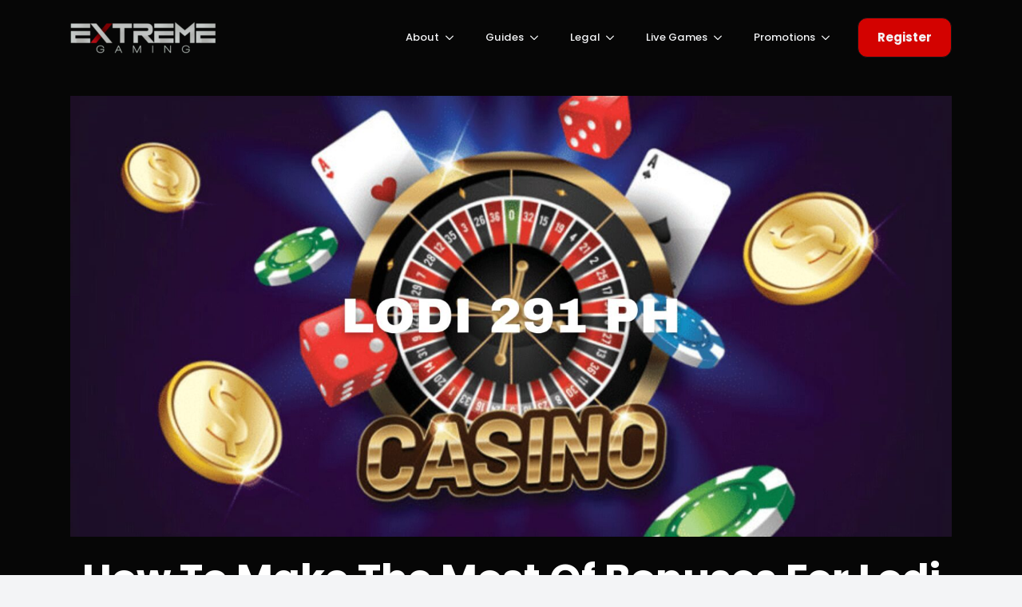

--- FILE ---
content_type: text/html; charset=UTF-8
request_url: https://extremegaming888.com/lodi-291-ph-live-dealer-bonuses/
body_size: 16806
content:
<!doctype html>
<html lang="en-US" prefix="og: https://ogp.me/ns#">
<head>
    <meta charset="UTF-8">
    <meta name="viewport" content="width=device-width, initial-scale=1">
            <link rel='stylesheet' href='https://extremegaming888.com/wp-content/plugins/breakdance/plugin/themeless/normalize.min.css'>
        	<style>img:is([sizes="auto" i], [sizes^="auto," i]) { contain-intrinsic-size: 3000px 1500px }</style>
	
<!-- Search Engine Optimization by Rank Math PRO - https://rankmath.com/ -->
<title>Lodi 291 PH: Maximize Your Live Dealer Bonuses Now</title><link rel="preload" data-rocket-preload as="image" href="https://extremegaming888.com/wp-content/uploads/2024/07/4-scaled.jpg" imagesrcset="https://extremegaming888.com/wp-content/uploads/2024/07/4-scaled.jpg 2560w, https://extremegaming888.com/wp-content/uploads/2024/07/4-300x150.jpg 300w, https://extremegaming888.com/wp-content/uploads/2024/07/4-1024x512.jpg 1024w, https://extremegaming888.com/wp-content/uploads/2024/07/4-768x384.jpg 768w, https://extremegaming888.com/wp-content/uploads/2024/07/4-1536x768.jpg 1536w, https://extremegaming888.com/wp-content/uploads/2024/07/4-2048x1024.jpg 2048w" imagesizes="(max-width: 2560px) 100vw, 2560px" fetchpriority="high"><link rel="preload" data-rocket-preload as="style" href="https://fonts.googleapis.com/css2?family=Poppins:ital,wght@0,100;0,200;0,300;0,400;0,500;0,600;0,700;0,800;0,900;1,100;1,200;1,300;1,400;1,500;1,600;1,700;1,800;1,900&#038;display=swap" /><link rel="stylesheet" href="https://fonts.googleapis.com/css2?family=Poppins:ital,wght@0,100;0,200;0,300;0,400;0,500;0,600;0,700;0,800;0,900;1,100;1,200;1,300;1,400;1,500;1,600;1,700;1,800;1,900&#038;display=swap" media="print" onload="this.media='all'" /><noscript><link rel="stylesheet" href="https://fonts.googleapis.com/css2?family=Poppins:ital,wght@0,100;0,200;0,300;0,400;0,500;0,600;0,700;0,800;0,900;1,100;1,200;1,300;1,400;1,500;1,600;1,700;1,800;1,900&#038;display=swap" /></noscript>
<meta name="description" content="Master bonuses for Lodi 291 PH live dealer games with our comprehensive guide. Discover winning strategies to make the most of your rewards!"/>
<meta name="robots" content="index, follow, max-snippet:-1, max-video-preview:-1, max-image-preview:large"/>
<link rel="canonical" href="https://extremegaming888.com/lodi-291-ph-live-dealer-bonuses/" />
<meta property="og:locale" content="en_US" />
<meta property="og:type" content="article" />
<meta property="og:title" content="Lodi 291 PH: Maximize Your Live Dealer Bonuses Now" />
<meta property="og:description" content="Master bonuses for Lodi 291 PH live dealer games with our comprehensive guide. Discover winning strategies to make the most of your rewards!" />
<meta property="og:url" content="https://extremegaming888.com/lodi-291-ph-live-dealer-bonuses/" />
<meta property="og:site_name" content="Extreme Gaming 888" />
<meta property="article:section" content="Blog" />
<meta property="og:updated_time" content="2024-07-05T06:06:02+00:00" />
<meta property="og:image" content="https://extremegaming888.com/wp-content/uploads/2024/07/4-1024x512.jpg" />
<meta property="og:image:secure_url" content="https://extremegaming888.com/wp-content/uploads/2024/07/4-1024x512.jpg" />
<meta property="og:image:width" content="1024" />
<meta property="og:image:height" content="512" />
<meta property="og:image:alt" content="lodi 291 ph" />
<meta property="og:image:type" content="image/jpeg" />
<meta property="article:published_time" content="2024-07-03T08:11:39+00:00" />
<meta property="article:modified_time" content="2024-07-05T06:06:02+00:00" />
<meta name="twitter:card" content="summary_large_image" />
<meta name="twitter:title" content="Lodi 291 PH: Maximize Your Live Dealer Bonuses Now" />
<meta name="twitter:description" content="Master bonuses for Lodi 291 PH live dealer games with our comprehensive guide. Discover winning strategies to make the most of your rewards!" />
<meta name="twitter:image" content="https://extremegaming888.com/wp-content/uploads/2024/07/4-1024x512.jpg" />
<meta name="twitter:label1" content="Written by" />
<meta name="twitter:data1" content="Extreme Gaming" />
<meta name="twitter:label2" content="Time to read" />
<meta name="twitter:data2" content="6 minutes" />
<script type="application/ld+json" class="rank-math-schema-pro">{"@context":"https://schema.org","@graph":[{"@type":"Organization","@id":"https://extremegaming888.com/#organization","name":"Extreme Gaming 888","url":"https://extremegaming888.com"},{"@type":"WebSite","@id":"https://extremegaming888.com/#website","url":"https://extremegaming888.com","name":"Extreme Gaming 888","publisher":{"@id":"https://extremegaming888.com/#organization"},"inLanguage":"en-US"},{"@type":"ImageObject","@id":"https://extremegaming888.com/wp-content/uploads/2024/07/4-scaled.jpg","url":"https://extremegaming888.com/wp-content/uploads/2024/07/4-scaled.jpg","width":"2560","height":"1280","caption":"lodi 291 ph","inLanguage":"en-US"},{"@type":"BreadcrumbList","@id":"https://extremegaming888.com/lodi-291-ph-live-dealer-bonuses/#breadcrumb","itemListElement":[{"@type":"ListItem","position":"1","item":{"@id":"https://extremegaming888.com","name":"Home"}},{"@type":"ListItem","position":"2","item":{"@id":"https://extremegaming888.com/category/blog/","name":"Blog"}},{"@type":"ListItem","position":"3","item":{"@id":"https://extremegaming888.com/lodi-291-ph-live-dealer-bonuses/","name":"How to Make the Most of Bonuses for Lodi 291 PH Live Dealer Games"}}]},{"@type":"WebPage","@id":"https://extremegaming888.com/lodi-291-ph-live-dealer-bonuses/#webpage","url":"https://extremegaming888.com/lodi-291-ph-live-dealer-bonuses/","name":"Lodi 291 PH: Maximize Your Live Dealer Bonuses Now","datePublished":"2024-07-03T08:11:39+00:00","dateModified":"2024-07-05T06:06:02+00:00","isPartOf":{"@id":"https://extremegaming888.com/#website"},"primaryImageOfPage":{"@id":"https://extremegaming888.com/wp-content/uploads/2024/07/4-scaled.jpg"},"inLanguage":"en-US","breadcrumb":{"@id":"https://extremegaming888.com/lodi-291-ph-live-dealer-bonuses/#breadcrumb"}},{"@type":"Person","@id":"https://extremegaming888.com/author/apexgamingph2023/","name":"Extreme Gaming","url":"https://extremegaming888.com/author/apexgamingph2023/","image":{"@type":"ImageObject","@id":"https://secure.gravatar.com/avatar/c9c5ad4fde5e92f6f157f31cd71540e7?s=96&amp;d=mm&amp;r=g","url":"https://secure.gravatar.com/avatar/c9c5ad4fde5e92f6f157f31cd71540e7?s=96&amp;d=mm&amp;r=g","caption":"Extreme Gaming","inLanguage":"en-US"},"sameAs":["https://extremegaming888.com"],"worksFor":{"@id":"https://extremegaming888.com/#organization"}},{"@type":"BlogPosting","headline":"Lodi 291 PH: Maximize Your Live Dealer Bonuses Now","keywords":"lodi 291 ph","datePublished":"2024-07-03T08:11:39+00:00","dateModified":"2024-07-05T06:06:02+00:00","articleSection":"Blog","author":{"@id":"https://extremegaming888.com/author/apexgamingph2023/","name":"Extreme Gaming"},"publisher":{"@id":"https://extremegaming888.com/#organization"},"description":"Master bonuses for Lodi 291 PH live dealer games with our comprehensive guide. Discover winning strategies to make the most of your rewards!","name":"Lodi 291 PH: Maximize Your Live Dealer Bonuses Now","@id":"https://extremegaming888.com/lodi-291-ph-live-dealer-bonuses/#richSnippet","isPartOf":{"@id":"https://extremegaming888.com/lodi-291-ph-live-dealer-bonuses/#webpage"},"image":{"@id":"https://extremegaming888.com/wp-content/uploads/2024/07/4-scaled.jpg"},"inLanguage":"en-US","mainEntityOfPage":{"@id":"https://extremegaming888.com/lodi-291-ph-live-dealer-bonuses/#webpage"}}]}</script>
<!-- /Rank Math WordPress SEO plugin -->

<link rel='dns-prefetch' href='//www.googletagmanager.com' />
<link href='https://fonts.gstatic.com' crossorigin rel='preconnect' />

<!-- Google tag (gtag.js) snippet added by Site Kit -->

<!-- Google Analytics snippet added by Site Kit -->
<script type="text/javascript" src="https://www.googletagmanager.com/gtag/js?id=GT-MKTDWTL" id="google_gtagjs-js" async></script>
<script type="text/javascript" id="google_gtagjs-js-after">
/* <![CDATA[ */
window.dataLayer = window.dataLayer || [];function gtag(){dataLayer.push(arguments);}
gtag("set","linker",{"domains":["extremegaming888.com"]});
gtag("js", new Date());
gtag("set", "developer_id.dZTNiMT", true);
gtag("config", "GT-MKTDWTL");
/* ]]> */
</script>

<!-- End Google tag (gtag.js) snippet added by Site Kit -->
<link rel="alternate" title="oEmbed (JSON)" type="application/json+oembed" href="https://extremegaming888.com/wp-json/oembed/1.0/embed?url=https%3A%2F%2Fextremegaming888.com%2Flodi-291-ph-live-dealer-bonuses%2F" />
<link rel="alternate" title="oEmbed (XML)" type="text/xml+oembed" href="https://extremegaming888.com/wp-json/oembed/1.0/embed?url=https%3A%2F%2Fextremegaming888.com%2Flodi-291-ph-live-dealer-bonuses%2F&#038;format=xml" />
<meta name="generator" content="Site Kit by Google 1.146.0" /><link rel="icon" href="https://extremegaming888.com/wp-content/uploads/2023/10/cropped-cropped-logo-png-32x32.png" sizes="32x32" />
<link rel="icon" href="https://extremegaming888.com/wp-content/uploads/2023/10/cropped-cropped-logo-png-192x192.png" sizes="192x192" />
<link rel="apple-touch-icon" href="https://extremegaming888.com/wp-content/uploads/2023/10/cropped-cropped-logo-png-180x180.png" />
<meta name="msapplication-TileImage" content="https://extremegaming888.com/wp-content/uploads/2023/10/cropped-cropped-logo-png-270x270.png" />
<!-- [HEADER ASSETS] -->


<link rel="stylesheet" href="https://extremegaming888.com/wp-content/plugins/breakdance/subplugins/breakdance-elements/dependencies-files/awesome-menu@1/awesome-menu.css?bd_ver=2.3.0" />


<link rel="stylesheet" href="https://extremegaming888.com/wp-content/uploads/breakdance/css/post-2628-defaults.css?v=0ebca9ac9a262baf6fb50d8f9110c196" />

<link rel="stylesheet" href="https://extremegaming888.com/wp-content/uploads/breakdance/css/post-88-defaults.css?v=994bdb7556022958cd5026401194f9f4" />

<link rel="stylesheet" href="https://extremegaming888.com/wp-content/uploads/breakdance/css/post-91-defaults.css?v=59a77755a30a7fb001cc34fdd708a732" />

<link rel="stylesheet" href="https://extremegaming888.com/wp-content/uploads/breakdance/css/global-settings.css?v=d1ad2109bda0edbba4df3933114738c8" />

<link rel="stylesheet" href="https://extremegaming888.com/wp-content/uploads/breakdance/css/presets.css?v=d41d8cd98f00b204e9800998ecf8427e" />

<link rel="stylesheet" href="https://extremegaming888.com/wp-content/uploads/breakdance/css/selectors.css?v=d41d8cd98f00b204e9800998ecf8427e" />



<link rel="stylesheet" href="https://extremegaming888.com/wp-content/uploads/breakdance/css/post-2628.css?v=2f9ac55d5c65084867692e0ace5fc2a8" />

<link rel="stylesheet" href="https://extremegaming888.com/wp-content/uploads/breakdance/css/post-88.css?v=cfc493b7e787279ad5cb707156bc71e3" />

<link rel="stylesheet" href="https://extremegaming888.com/wp-content/uploads/breakdance/css/post-91.css?v=fb9760c3ad5a27182b9e8f6125906cd1" />
<!-- [/EOF HEADER ASSETS] --><style id="rocket-lazyrender-inline-css">[data-wpr-lazyrender] {content-visibility: auto;}</style><meta name="generator" content="WP Rocket 3.18.1.4" data-wpr-features="wpr_automatic_lazy_rendering wpr_oci wpr_desktop wpr_preload_links" /></head>
<body class="post-template-default single single-post postid-2035 single-format-standard breakdance">
        <header  class="bde-header-builder-88-134 bde-header-builder bde-header-builder--sticky-scroll-slide bde-header-builder--overlay">

<div  class="bde-header-builder__container"><div  class="bde-div-88-135 bde-div">
  
  
	



<a class="bde-container-link-88-136 bde-container-link breakdance-link" href="https://extremegaming888.com/" target="_self" data-type="url">
  
  
	



<div class="bde-image-88-137 bde-image">
<figure class="breakdance-image breakdance-image--89">
	<div class="breakdance-image-container">
		<div class="breakdance-image-clip"><img class="breakdance-image-object" src="https://extremegaming888.com/wp-content/uploads/2023/11/cropped-logo-png-50.png" width="183" height="50" alt="Extreme gaming Logo"></div>
	</div></figure>

</div>

</a>
</div><div  class="bde-menu-88-139 bde-menu">


      
        
    <nav class="breakdance-menu breakdance-menu--collapse    ">
    <button class="breakdance-menu-toggle breakdance-menu-toggle--squeeze" type="button" aria-label="Open Menu" aria-expanded="false" aria-controls="menu-139">
                  <span class="breakdance-menu-toggle-icon">
            <span class="breakdance-menu-toggle-lines"></span>
          </span>
            </button>
    
  <ul class="breakdance-menu-list" id="menu-139">
              
  
    <li class="bde-menu-dropdown-88-151 bde-menu-dropdown breakdance-menu-item">
<div class="breakdance-dropdown  breakdance-dropdown--with-link">
    <div class="breakdance-dropdown-toggle">
            
                      
            
            

    
    
    
    
    
    <a class="breakdance-link breakdance-menu-link" href="https://extremegaming888.com/about-us/" target="_self" data-type="url" aria-expanded="false" aria-controls="dropdown-151" >

          About
            </a>

      
      <button class="breakdance-menu-link-arrow" type="button" aria-expanded="false" aria-controls="dropdown-151" aria-label="About Submenu"></button>
    </div>

    <div class="breakdance-dropdown-floater" aria-hidden="true" id="dropdown-151">
        <div class="breakdance-dropdown-body">
              <div class="breakdance-dropdown-section breakdance-dropdown-section--">
    <div class="breakdance-dropdown-columns">
              <div class="breakdance-dropdown-column ">
          
          <ul class="breakdance-dropdown-links">
                                <li class="breakdance-dropdown-item">
            
            
            

    
    
    
    
    
    <a class="breakdance-link breakdance-dropdown-link" href="https://extremegaming888.com/agent-program/" target="_self" data-type="url"  >

      
      <span class="breakdance-dropdown-link__label">
                  <span class="breakdance-dropdown-link__text">Agent Program</span>
        
              </span>
        </a>

  </li>

                                <li class="breakdance-dropdown-item">
            
            
            

    
    
    
    
    
    <a class="breakdance-link breakdance-dropdown-link" href="https://extremecharityfoundation.com/" target="_self" data-type="url"  >

      
      <span class="breakdance-dropdown-link__label">
                  <span class="breakdance-dropdown-link__text">Charity</span>
        
              </span>
        </a>

  </li>

                                <li class="breakdance-dropdown-item">
            
            
            

    
    
    
    
    
    <a class="breakdance-link breakdance-dropdown-link" href="https://extremegaming888.com/contact-us/" target="_self" data-type="url"  >

      
      <span class="breakdance-dropdown-link__label">
                  <span class="breakdance-dropdown-link__text">Contact US</span>
        
              </span>
        </a>

  </li>

                                <li class="breakdance-dropdown-item">
            
            
            

    
    
    
    
    
    <a class="breakdance-link breakdance-dropdown-link" href="https://extremegaming888.com/difference-from-other-casino/" target="_self" data-type="url"  >

      
      <span class="breakdance-dropdown-link__label">
                  <span class="breakdance-dropdown-link__text">Difference from Other Casino</span>
        
              </span>
        </a>

  </li>

                                <li class="breakdance-dropdown-item">
            
            
            

    
    
    
    
    
    <a class="breakdance-link breakdance-dropdown-link" href="https://extremegaming888.com/official-website/" target="_self" data-type="url"  >

      
      <span class="breakdance-dropdown-link__label">
                  <span class="breakdance-dropdown-link__text">Official Website</span>
        
              </span>
        </a>

  </li>

                                <li class="breakdance-dropdown-item">
            
            
            

    
    
    
    
    
    <a class="breakdance-link breakdance-dropdown-link" href="https://extremegaming888.com/why-philippine-casino/" target="_self" data-type="url"  >

      
      <span class="breakdance-dropdown-link__label">
                  <span class="breakdance-dropdown-link__text">Why Philippine Casino</span>
        
              </span>
        </a>

  </li>

                                <li class="breakdance-dropdown-item">
            
            
            

    
    
    
    
    
    <a class="breakdance-link breakdance-dropdown-link" href="https://extremegaming888.com/extreme-gaming-88/" target="_self" data-type="url"  >

      
      <span class="breakdance-dropdown-link__label">
                  <span class="breakdance-dropdown-link__text">Why Extreme Gaming 88</span>
        
              </span>
        </a>

  </li>

                      </ul>
        </div>
          </div>
  </div>


                    </div>
    </div>
</div>

</li><li class="bde-menu-dropdown-88-152 bde-menu-dropdown breakdance-menu-item">
<div class="breakdance-dropdown  breakdance-dropdown--with-link">
    <div class="breakdance-dropdown-toggle">
            
                      
            
            

    
    
    
    
    
    <a class="breakdance-link breakdance-menu-link" href="https://extremegaming888.com/guides/" target="_self" data-type="url" aria-expanded="false" aria-controls="dropdown-152" >

          Guides
            </a>

      
      <button class="breakdance-menu-link-arrow" type="button" aria-expanded="false" aria-controls="dropdown-152" aria-label="Guides Submenu"></button>
    </div>

    <div class="breakdance-dropdown-floater" aria-hidden="true" id="dropdown-152">
        <div class="breakdance-dropdown-body">
              <div class="breakdance-dropdown-section breakdance-dropdown-section--">
    <div class="breakdance-dropdown-columns">
              <div class="breakdance-dropdown-column ">
          
          <ul class="breakdance-dropdown-links">
                                <li class="breakdance-dropdown-item">
            
            
            

    
    
    
    
    
    <a class="breakdance-link breakdance-dropdown-link" href="https://extremegaming888.com/beginners-guide/" target="_self" data-type="url"  >

      
      <span class="breakdance-dropdown-link__label">
                  <span class="breakdance-dropdown-link__text">Beginners Guide</span>
        
              </span>
        </a>

  </li>

                                <li class="breakdance-dropdown-item">
            
            
            

    
    
    
    
    
    <a class="breakdance-link breakdance-dropdown-link" href="https://extremegaming888.com/download-app/" target="_self" data-type="url"  >

      
      <span class="breakdance-dropdown-link__label">
                  <span class="breakdance-dropdown-link__text">Download App</span>
        
              </span>
        </a>

  </li>

                                <li class="breakdance-dropdown-item">
            
            
            

    
    
    
    
    
    <a class="breakdance-link breakdance-dropdown-link" href="https://extremegaming888.com/guidelines-relating-to-forget-password/" target="_self" data-type="url"  >

      
      <span class="breakdance-dropdown-link__label">
                  <span class="breakdance-dropdown-link__text">Guidelines Relating to Forget Password</span>
        
              </span>
        </a>

  </li>

                                <li class="breakdance-dropdown-item">
            
            
            

    
    
    
    
    
    <a class="breakdance-link breakdance-dropdown-link" href="https://extremegaming888.com/how-to-cashout-cashin/" target="_self" data-type="url"  >

      
      <span class="breakdance-dropdown-link__label">
                  <span class="breakdance-dropdown-link__text">How to Cashout/Cashin</span>
        
              </span>
        </a>

  </li>

                                <li class="breakdance-dropdown-item">
            
            
            

    
    
    
    
    
    <a class="breakdance-link breakdance-dropdown-link" href="https://extremegaming888.com/how-to-check-valid-turnover/" target="_self" data-type="url"  >

      
      <span class="breakdance-dropdown-link__label">
                  <span class="breakdance-dropdown-link__text">How to Check Valid Turnover</span>
        
              </span>
        </a>

  </li>

                                <li class="breakdance-dropdown-item">
            
            
            

    
    
    
    
    
    <a class="breakdance-link breakdance-dropdown-link" href="https://extremegaming888.com/how-to-login/" target="_self" data-type="url"  >

      
      <span class="breakdance-dropdown-link__label">
                  <span class="breakdance-dropdown-link__text">How to Login</span>
        
              </span>
        </a>

  </li>

                                <li class="breakdance-dropdown-item">
            
            
            

    
    
    
    
    
    <a class="breakdance-link breakdance-dropdown-link" href="https://extremegaming888.com/how-to-register/" target="_self" data-type="url"  >

      
      <span class="breakdance-dropdown-link__label">
                  <span class="breakdance-dropdown-link__text">How to Register</span>
        
              </span>
        </a>

  </li>

                                <li class="breakdance-dropdown-item">
            
            
            

    
    
    
    
    
    <a class="breakdance-link breakdance-dropdown-link" href="https://extremegaming888.com/how-to-reset-password/" target="_self" data-type="url"  >

      
      <span class="breakdance-dropdown-link__label">
                  <span class="breakdance-dropdown-link__text">How to Reset Password</span>
        
              </span>
        </a>

  </li>

                      </ul>
        </div>
          </div>
  </div>


                    </div>
    </div>
</div>

</li><li class="bde-menu-dropdown-88-153 bde-menu-dropdown breakdance-menu-item">
<div class="breakdance-dropdown  breakdance-dropdown--with-link">
    <div class="breakdance-dropdown-toggle">
            
                      
            
            

    
    
    
    
    
    <a class="breakdance-link breakdance-menu-link" href="https://extremegaming888.com" target="_self" data-type="url" aria-expanded="false" aria-controls="dropdown-153" >

          Legal
            </a>

      
      <button class="breakdance-menu-link-arrow" type="button" aria-expanded="false" aria-controls="dropdown-153" aria-label="Legal Submenu"></button>
    </div>

    <div class="breakdance-dropdown-floater" aria-hidden="true" id="dropdown-153">
        <div class="breakdance-dropdown-body">
              <div class="breakdance-dropdown-section breakdance-dropdown-section--">
    <div class="breakdance-dropdown-columns">
              <div class="breakdance-dropdown-column ">
          
          <ul class="breakdance-dropdown-links">
                                <li class="breakdance-dropdown-item">
            
            
            

    
    
    
    
    
    <a class="breakdance-link breakdance-dropdown-link" href="https://extremegaming888.com/21-responsible-gaming/" target="_self" data-type="url"  >

      
      <span class="breakdance-dropdown-link__label">
                  <span class="breakdance-dropdown-link__text">21 Responsible Gaming</span>
        
              </span>
        </a>

  </li>

                                <li class="breakdance-dropdown-item">
            
            
            

    
    
    
    
    
    <a class="breakdance-link breakdance-dropdown-link" href="https://extremegaming888.com/legitimacy/" target="_self" data-type="url"  >

      
      <span class="breakdance-dropdown-link__label">
                  <span class="breakdance-dropdown-link__text">Legitimacy</span>
        
              </span>
        </a>

  </li>

                                <li class="breakdance-dropdown-item">
            
            
            

    
    
    
    
    
    <a class="breakdance-link breakdance-dropdown-link" href="https://extremegaming888.com/responsible-gaming-policy/" target="_self" data-type="url"  >

      
      <span class="breakdance-dropdown-link__label">
                  <span class="breakdance-dropdown-link__text">Responsible Gaming Policy</span>
        
              </span>
        </a>

  </li>

                                <li class="breakdance-dropdown-item">
            
            
            

    
    
    
    
    
    <a class="breakdance-link breakdance-dropdown-link" href="https://extremegaming888.com/terms-and-conditions/" target="_self" data-type="url"  >

      
      <span class="breakdance-dropdown-link__label">
                  <span class="breakdance-dropdown-link__text">Terms and Conditions</span>
        
              </span>
        </a>

  </li>

                      </ul>
        </div>
          </div>
  </div>


                    </div>
    </div>
</div>

</li><li class="bde-menu-dropdown-88-154 bde-menu-dropdown breakdance-menu-item">
<div class="breakdance-dropdown  breakdance-dropdown--with-link">
    <div class="breakdance-dropdown-toggle">
            
                      
            
            

    
    
    
    
    
    <a class="breakdance-link breakdance-menu-link" href="https://extremegaming888.com/" target="_self" data-type="url" aria-expanded="false" aria-controls="dropdown-154" >

          Live Games
            </a>

      
      <button class="breakdance-menu-link-arrow" type="button" aria-expanded="false" aria-controls="dropdown-154" aria-label="Live Games Submenu"></button>
    </div>

    <div class="breakdance-dropdown-floater" aria-hidden="true" id="dropdown-154">
        <div class="breakdance-dropdown-body">
              <div class="breakdance-dropdown-section breakdance-dropdown-section--">
    <div class="breakdance-dropdown-columns">
              <div class="breakdance-dropdown-column ">
          
          <ul class="breakdance-dropdown-links">
                                <li class="breakdance-dropdown-item">
            
            
            

    
    
    
    
    
    <a class="breakdance-link breakdance-dropdown-link" href="https://extremegaming888.com/arcade-games/" target="_self" data-type="url"  >

      
      <span class="breakdance-dropdown-link__label">
                  <span class="breakdance-dropdown-link__text">Arcade Games</span>
        
              </span>
        </a>

  </li>

                                <li class="breakdance-dropdown-item">
            
            
            

    
    
    
    
    
    <a class="breakdance-link breakdance-dropdown-link" href="https://extremegaming888.com/casino-games/" target="_self" data-type="url"  >

      
      <span class="breakdance-dropdown-link__label">
                  <span class="breakdance-dropdown-link__text">Casino Games</span>
        
              </span>
        </a>

  </li>

                                <li class="breakdance-dropdown-item">
            
            
            

    
    
    
    
    
    <a class="breakdance-link breakdance-dropdown-link" href="https://extremegaming888.com/e-sports/" target="_self" data-type="url"  >

      
      <span class="breakdance-dropdown-link__label">
                  <span class="breakdance-dropdown-link__text">E-Sports</span>
        
              </span>
        </a>

  </li>

                                <li class="breakdance-dropdown-item">
            
            
            

    
    
    
    
    
    <a class="breakdance-link breakdance-dropdown-link" href="https://extremegaming888.com/fish-games/" target="_self" data-type="url"  >

      
      <span class="breakdance-dropdown-link__label">
                  <span class="breakdance-dropdown-link__text">Fish Games</span>
        
              </span>
        </a>

  </li>

                                <li class="breakdance-dropdown-item">
            
            
            

    
    
    
    
    
    <a class="breakdance-link breakdance-dropdown-link" href="https://extremegaming888.com/live-casino/" target="_self" data-type="url"  >

      
      <span class="breakdance-dropdown-link__label">
                  <span class="breakdance-dropdown-link__text">Live Casino</span>
        
              </span>
        </a>

  </li>

                                <li class="breakdance-dropdown-item">
            
            
            

    
    
    
    
    
    <a class="breakdance-link breakdance-dropdown-link" href="https://extremegaming888.com/lottery/" target="_self" data-type="url"  >

      
      <span class="breakdance-dropdown-link__label">
                  <span class="breakdance-dropdown-link__text">Lottery</span>
        
              </span>
        </a>

  </li>

                                <li class="breakdance-dropdown-item">
            
            
            

    
    
    
    
    
    <a class="breakdance-link breakdance-dropdown-link" href="https://extremegaming888.com/extremegaming88-slots/" target="_self" data-type="url"  >

      
      <span class="breakdance-dropdown-link__label">
                  <span class="breakdance-dropdown-link__text">Slots</span>
        
              </span>
        </a>

  </li>

                                <li class="breakdance-dropdown-item">
            
            
            

    
    
    
    
    
    <a class="breakdance-link breakdance-dropdown-link" href="https://extremegaming888.com/extremegaming88-sport-betting/" target="_self" data-type="url"  >

      
      <span class="breakdance-dropdown-link__label">
                  <span class="breakdance-dropdown-link__text">Sports Betting</span>
        
              </span>
        </a>

  </li>

                                <li class="breakdance-dropdown-item">
            
            
            

    
    
    
    
    
    <a class="breakdance-link breakdance-dropdown-link" href="https://extremegaming888.com/extremegaming88-table-games/" target="_self" data-type="url"  >

      
      <span class="breakdance-dropdown-link__label">
                  <span class="breakdance-dropdown-link__text">Table Games</span>
        
              </span>
        </a>

  </li>

                      </ul>
        </div>
          </div>
  </div>


                    </div>
    </div>
</div>

</li><li class="bde-menu-dropdown-88-155 bde-menu-dropdown breakdance-menu-item">
<div class="breakdance-dropdown  breakdance-dropdown--with-link">
    <div class="breakdance-dropdown-toggle">
            
                      
            
            

    
    
    
    
    
    <a class="breakdance-link breakdance-menu-link" href="https://extremegaming888.com/promotions/" target="_self" data-type="url" aria-expanded="false" aria-controls="dropdown-155" >

          Promotions
            </a>

      
      <button class="breakdance-menu-link-arrow" type="button" aria-expanded="false" aria-controls="dropdown-155" aria-label="Promotions Submenu"></button>
    </div>

    <div class="breakdance-dropdown-floater" aria-hidden="true" id="dropdown-155">
        <div class="breakdance-dropdown-body">
              <div class="breakdance-dropdown-section breakdance-dropdown-section--">
    <div class="breakdance-dropdown-columns">
              <div class="breakdance-dropdown-column ">
          
          <ul class="breakdance-dropdown-links">
                                <li class="breakdance-dropdown-item">
            
            
            

    
    
    
    
    
    <a class="breakdance-link breakdance-dropdown-link" href="/blog" target="_self" data-type="url"  >

      
      <span class="breakdance-dropdown-link__label">
                  <span class="breakdance-dropdown-link__text">News/Blog</span>
        
              </span>
        </a>

  </li>

                                <li class="breakdance-dropdown-item">
            
            
            

    
    
    
    
    
    <a class="breakdance-link breakdance-dropdown-link" href="https://extremegaming888.com/updates/" target="_self" data-type="url"  >

      
      <span class="breakdance-dropdown-link__label">
                  <span class="breakdance-dropdown-link__text">Updates</span>
        
              </span>
        </a>

  </li>

                      </ul>
        </div>
          </div>
  </div>


                    </div>
    </div>
</div>

</li><li class="bde-button-88-133 bde-button breakdance-menu-item">
    
                                    
    
    
    
    
            
                    
            
            

    
    
    
    
    
    <a class="breakdance-link button-atom button-atom--primary bde-button__button" href="https://extremegaming888.com/play" target="_self" data-type="url"  >

    
        <span class="button-atom__text">Register</span>

        
        
                </a>

    


</li>
  </ul>
  </nav>


</div></div>


</header><section  class="bde-section-2628-107 bde-section">
  
  
	



<div  class="section-container"><div  class="bde-columns-2628-108 bde-columns"><div class="bde-column-2628-109 bde-column">
  
  
	



<div class="bde-image-2628-112 bde-image">

<figure class="breakdance-image breakdance-image--2113">
	<div class="breakdance-image-container">
		<div class="breakdance-image-clip"><img fetchpriority="high" class="breakdance-image-object" src="https://extremegaming888.com/wp-content/uploads/2024/07/4-scaled.jpg" width="2560" height="1280" srcset="https://extremegaming888.com/wp-content/uploads/2024/07/4-scaled.jpg 2560w, https://extremegaming888.com/wp-content/uploads/2024/07/4-300x150.jpg 300w, https://extremegaming888.com/wp-content/uploads/2024/07/4-1024x512.jpg 1024w, https://extremegaming888.com/wp-content/uploads/2024/07/4-768x384.jpg 768w, https://extremegaming888.com/wp-content/uploads/2024/07/4-1536x768.jpg 1536w, https://extremegaming888.com/wp-content/uploads/2024/07/4-2048x1024.jpg 2048w" sizes="(max-width: 2560px) 100vw, 2560px" alt="lodi 291 ph"></div>
	</div></figure>


</div><h1 class="bde-heading-2628-113 bde-heading">
How to Make the Most of Bonuses for Lodi 291 PH Live Dealer Games
</h1><ul class="bde-post-meta-2628-114 bde-post-meta">
            <li class="ee-postmeta-author-wrap">
                                                                                <div class="ee-postmeta-icon breakdance-icon-atom"><svg xmlns="http://www.w3.org/2000/svg" viewBox="0 0 496 512"><!-- Font Awesome Free 5.15.1 by @fontawesome - https://fontawesome.com License - https://fontawesome.com/license/free (Icons: CC BY 4.0, Fonts: SIL OFL 1.1, Code: MIT License) --><path d="M248 8C111 8 0 119 0 256s111 248 248 248 248-111 248-248S385 8 248 8zm0 96c48.6 0 88 39.4 88 88s-39.4 88-88 88-88-39.4-88-88 39.4-88 88-88zm0 344c-58.7 0-111.3-26.6-146.5-68.2 18.8-35.4 55.6-59.8 98.5-59.8 2.4 0 4.8.4 7.1 1.1 13 4.2 26.6 6.9 40.9 6.9 14.3 0 28-2.7 40.9-6.9 2.3-.7 4.7-1.1 7.1-1.1 42.9 0 79.7 24.4 98.5 59.8C359.3 421.4 306.7 448 248 448z"/></svg></div>                    <span class="ee-postmeta-author">Extreme Gaming</span>
                                </li>
                        <li class="ee-postmeta-date-wrap">
                                                            <div class="ee-postmeta-icon breakdance-icon-atom"><svg xmlns="http://www.w3.org/2000/svg" viewBox="0 0 448 512"><!-- Font Awesome Free 5.15.1 by @fontawesome - https://fontawesome.com License - https://fontawesome.com/license/free (Icons: CC BY 4.0, Fonts: SIL OFL 1.1, Code: MIT License) --><path d="M148 288h-40c-6.6 0-12-5.4-12-12v-40c0-6.6 5.4-12 12-12h40c6.6 0 12 5.4 12 12v40c0 6.6-5.4 12-12 12zm108-12v-40c0-6.6-5.4-12-12-12h-40c-6.6 0-12 5.4-12 12v40c0 6.6 5.4 12 12 12h40c6.6 0 12-5.4 12-12zm96 0v-40c0-6.6-5.4-12-12-12h-40c-6.6 0-12 5.4-12 12v40c0 6.6 5.4 12 12 12h40c6.6 0 12-5.4 12-12zm-96 96v-40c0-6.6-5.4-12-12-12h-40c-6.6 0-12 5.4-12 12v40c0 6.6 5.4 12 12 12h40c6.6 0 12-5.4 12-12zm-96 0v-40c0-6.6-5.4-12-12-12h-40c-6.6 0-12 5.4-12 12v40c0 6.6 5.4 12 12 12h40c6.6 0 12-5.4 12-12zm192 0v-40c0-6.6-5.4-12-12-12h-40c-6.6 0-12 5.4-12 12v40c0 6.6 5.4 12 12 12h40c6.6 0 12-5.4 12-12zm96-260v352c0 26.5-21.5 48-48 48H48c-26.5 0-48-21.5-48-48V112c0-26.5 21.5-48 48-48h48V12c0-6.6 5.4-12 12-12h40c6.6 0 12 5.4 12 12v52h128V12c0-6.6 5.4-12 12-12h40c6.6 0 12 5.4 12 12v52h48c26.5 0 48 21.5 48 48zm-48 346V160H48v298c0 3.3 2.7 6 6 6h340c3.3 0 6-2.7 6-6z"/></svg></div>                    <span class="ee-postmeta-date">July 3rd, 2024</span>
                                </li>
                        <li class="ee-postmeta-comments-wrap">
                                                            <div class="ee-postmeta-icon breakdance-icon-atom"><svg xmlns="http://www.w3.org/2000/svg" viewBox="0 0 512 512"><!-- Font Awesome Free 5.15.1 by @fontawesome - https://fontawesome.com License - https://fontawesome.com/license/free (Icons: CC BY 4.0, Fonts: SIL OFL 1.1, Code: MIT License) --><path d="M448 0H64C28.7 0 0 28.7 0 64v288c0 35.3 28.7 64 64 64h96v84c0 7.1 5.8 12 12 12 2.4 0 4.9-.7 7.1-2.4L304 416h144c35.3 0 64-28.7 64-64V64c0-35.3-28.7-64-64-64zm16 352c0 8.8-7.2 16-16 16H288l-12.8 9.6L208 428v-60H64c-8.8 0-16-7.2-16-16V64c0-8.8 7.2-16 16-16h384c8.8 0 16 7.2 16 16v288z"/></svg></div>                    <span class="ee-postmeta-comments">No Comments</span>
                                </li>
            
</ul>
</div></div></div>
</section><section  class="bde-section-2628-100 bde-section">
  
  
	



<div  class="section-container"><div  class="bde-rich-text-2628-102 bde-rich-text breakdance-rich-text-styles">

<p>Hey there, welcome to our guide on how to leverage bonuses for an awesome experience playing <a href="https://extremegaming888.com/" data-type="link" data-id="https://extremegaming888.com/">live dealer games</a> at Lodi 291 PH! If you&#8217;re into the thrill of real-time casino action from the comfort of your home, you&#8217;re in the right place. Lodi 291 PH offers a fantastic array of live dealer games coupled with enticing bonuses designed to amp up your gaming adventure.</p>



<h2 class="wp-block-heading"><strong>Understanding Bonuses at Lodi 291 PH</strong></h2>



<p>Before we dive into the nitty-gritty of using bonuses for live dealer games, let&#8217;s clear up what these bonuses are all about. At Lodi 291 PH, bonuses are like little boosts of excitement that the casino gives you to enhance your gameplay. They come in different flavors:</p>



<ul class="wp-block-list">
<li><strong>Welcome Bonuses:</strong> These are for new players joining Lodi 291and often come with extra funds or free spins to kickstart your gaming journey.</li>



<li><strong>Reload Bonuses:</strong> If you&#8217;re already part of the Lodi 291 community, these bonuses reward you for reloading your account with fresh funds.</li>



<li><strong>VIP Bonuses:</strong> Reserved for the casino&#8217;s most loyal players, VIP bonuses come with exclusive perks like higher rewards and personalized offers.</li>
</ul>



<p>These bonuses are not just about adding extra dollars or spins to your account; they&#8217;re about extending your playtime and boosting your chances of winning big at the live dealer tables.</p>



<h2 class="wp-block-heading"><strong>Why Bonuses Matter in Live Dealer Games</strong></h2>



<p>Imagine playing blackjack, roulette, or baccarat with a real dealer via live streaming. That&#8217;s the beauty of live dealer games—they bring the authentic casino experience to your screen. Now, imagine having bonus funds or spins to play these games without dipping into your own pocket extensively. That&#8217;s where bonuses come into play, making your gaming sessions more thrilling and potentially more rewarding.</p>



<h2 class="wp-block-heading"><strong>Exploring Lodi 291 PH&#8217;s Live Dealer Game Selection</strong></h2>



<p>At Lodi 291 PH, you&#8217;ll find a diverse selection of live dealer games catering to every taste and skill level. Whether you prefer the strategy of blackjack, the excitement of roulette, or the sophistication of baccarat, there&#8217;s a live dealer game waiting for you. Each game offers its own unique opportunities to capitalize on bonuses and elevate your gaming experience.</p>



<h2 class="wp-block-heading"><strong>How to Claim Bonuses for Live Dealer Games</strong></h2>



<p>Now, let&#8217;s get practical. Here&#8217;s how you can snag those bonuses and start enjoying them at Lodi 291 PH:</p>



<ol class="wp-block-list">
<li><strong>Sign Up and Verify Your Account:</strong> First things first, create your account on Lodi 291 PH&#8217;s platform and complete the verification process if needed.</li>



<li><strong>Navigate to the Bonuses Page:</strong> Head over to the bonuses section on Lodi 291 PH&#8217;s website or app to see what&#8217;s available for live dealer games.</li>



<li><strong>Read the Fine Print:</strong> Always, always read the terms and conditions associated with each bonus. Pay attention to things like minimum deposits, wagering requirements, and which games qualify.</li>



<li><strong>Opt-in or Use Bonus Codes:</strong> Some bonuses might require you to opt-in during the deposit process or enter a specific bonus code. Make sure you follow the instructions to activate your bonus.</li>



<li><strong>Deposit and Enjoy:</strong> Once everything is set up and your bonus is activated, make a qualifying deposit using one of Lodi 291 PH&#8217;s secure payment methods. Your bonus funds or spins will be credited to your account, ready to use on live dealer games!</li>
</ol>



<h2 class="wp-block-heading"><strong>Tips for Maximizing Your Bonuses</strong></h2>



<p>Now, let&#8217;s talk about strategy. Here are some tips to make the most of your bonuses at Lodi 291:</p>



<ul class="wp-block-list">
<li><strong>Manage Your Money Wisely:</strong> Start with smaller bets to stretch your bonus funds across more games and sessions.</li>



<li><strong>Choose Your Games Strategically:</strong> Opt for games with lower house edges, like blackjack or baccarat, to increase your chances of winning.</li>



<li><strong>Time Your Play:</strong> Take advantage of peak times or special promotions to get the most out of your bonuses.</li>
</ul>



<p>By applying these strategies, you can enhance your gaming experience and potentially boost your winnings at Lodi 291 PH&#8217;s live dealer tables.</p>



<h2 class="wp-block-heading"><strong>Playing Responsibly: Your Guide to Safe Gaming</strong></h2>



<p>While the thrill of bonuses adds excitement to your gaming, it&#8217;s crucial to keep things in check. Here&#8217;s how you can practice responsible gaming at Lodi 291 PH:</p>



<ul class="wp-block-list">
<li><strong>Set Limits:</strong> Use the <a href="https://www.pagcor.ph/regulatory/responsible-gaming.php" data-type="link" data-id="https://www.pagcor.ph/regulatory/responsible-gaming.php" target="_blank" rel="noopener">responsible gaming</a> tools provided by Lodi 291 PH to set deposit limits that suit your budget.</li>



<li><strong>Take Breaks:</strong> Schedule regular breaks during your gaming sessions to maintain a clear mind and perspective.</li>



<li><strong>Know When to Stop:</strong> Monitor your gameplay habits and seek help if you find yourself chasing losses or gambling more than you can afford.</li>
</ul>



<h2 class="wp-block-heading"><strong>Comparing Bonus Offers: Why Lodi 291 PH Stands Out</strong></h2>



<p>Lodi 291 PH prides itself on offering competitive bonus packages that rival other top online casinos. By comparing these offers, you can gauge their value and decide where to invest your gaming time and money for maximum returns.</p>



<h2 class="wp-block-heading"><strong>Need Help? Contact Lodi 291 PH Support</strong></h2>



<p>If you have any questions or concerns about bonuses or any other aspect of your experience at Lodi 291 PH, their customer support team is just a click or call away. Whether you prefer live chat, email, or phone support, assistance is available to ensure your gaming journey is smooth and enjoyable.</p>



<h2 class="wp-block-heading"><strong>Wrapping It Up: Embrace the Excitement of Bonuses at Lodi 291 PH!</strong></h2>



<p>In conclusion, bonuses are more than just freebies—they&#8217;re opportunities to enhance your gaming adventure at Lodi 291 PH&#8217;s live dealer tables. Whether you&#8217;re a newcomer exploring the world of live gaming or a seasoned player looking for that extra edge, bonuses offer a gateway to extended playtime and potentially lucrative wins. Follow our guide, play responsibly, and make the most of your time at Lodi 291 PH!</p>



<h2 class="wp-block-heading"><strong>Frequently Asked Questions (FAQ’s)</strong></h2>



<h3 class="wp-block-heading"><strong>What types of bonuses does Lodi 291 PH offer for live dealer games?</strong></h3>



<p>Lodi 291 PH offers a variety of bonuses tailored for live dealer games, including welcome bonuses for new players, reload bonuses for existing players, and VIP bonuses for loyal customers. These bonuses can include extra funds, free spins, or other incentives to enhance your gaming experience.</p>



<figure class="wp-block-image size-large"><img loading="lazy" decoding="async" width="1024" height="512" src="https://extremegaming888.com/wp-content/uploads/2024/07/3-1024x512.jpg" alt="lodi 291 ph" class="wp-image-2112" srcset="https://extremegaming888.com/wp-content/uploads/2024/07/3-1024x512.jpg 1024w, https://extremegaming888.com/wp-content/uploads/2024/07/3-300x150.jpg 300w, https://extremegaming888.com/wp-content/uploads/2024/07/3-768x384.jpg 768w, https://extremegaming888.com/wp-content/uploads/2024/07/3-1536x768.jpg 1536w, https://extremegaming888.com/wp-content/uploads/2024/07/3-2048x1024.jpg 2048w" sizes="auto, (max-width: 1024px) 100vw, 1024px" /></figure>



<h3 class="wp-block-heading"><strong>How do I claim bonuses for live dealer games at Lodi 291 PH?</strong></h3>



<p>To claim bonuses for live dealer games at Lodi 291 PH, follow these steps:</p>



<ol class="wp-block-list">
<li>Sign up and verify your account.</li>



<li>Navigate to the bonuses section on the Lodi 291 PH website or app.</li>



<li>Read and understand the terms and conditions of the bonus.</li>



<li>Opt-in during the deposit process or enter a specific bonus code if required.</li>



<li>Make a qualifying deposit using one of the supported payment methods.</li>



<li>Once the deposit is confirmed, your bonus funds or spins will be credited to your account and can be used for live dealer games.</li>
</ol>



<h3 class="wp-block-heading"><strong>What are the wagering requirements for bonuses at Lodi 291 PH?</strong></h3>



<p>Wagering requirements specify the amount you need to bet before you can withdraw winnings obtained from bonus funds. At Lodi 291 PH, these requirements can vary depending on the type of bonus and are clearly outlined in the bonus terms and conditions. It&#8217;s important to read these requirements carefully to understand how they apply to your bonus.</p>



<h3 class="wp-block-heading"><strong>Can I use bonuses for any live dealer game at Lodi 291 PH?</strong></h3>



<p>The eligibility of bonuses for specific live dealer games at Lodi 291 PH may vary. While many bonuses are applicable across various games, including live dealer options like blackjack, roulette, and baccarat, it&#8217;s essential to check the bonus terms and conditions for any restrictions or game-specific requirements.</p>



<h3 class="wp-block-heading"><strong>How can I ensure I play responsibly with bonuses at Lodi 291 PH?</strong></h3>



<p>Responsible gaming is paramount when using bonuses at Lodi 291 PH or any online casino. Here are some tips:</p>



<ul class="wp-block-list">
<li>Set deposit limits and stick to your budget.</li>



<li>Take breaks and avoid prolonged gaming sessions.</li>



<li>Monitor your gameplay habits and seek support if you feel gambling is becoming problematic.</li>



<li>Use the responsible gaming tools provided by Lodi 291 PH to control your gaming activity and stay within safe limits.</li>
</ul>

</div></div>
</section><footer data-wpr-lazyrender="1" class="bde-section-91-100 bde-section">
  
  
	



<div  class="section-container"><div  class="bde-div-91-129 bde-div">
  
  
	



<a class="bde-container-link-91-103 bde-container-link breakdance-link" href="https://extremegaming8.com/" target="_self" data-type="url">
  
  
	



<div class="bde-image-91-123 bde-image">
<figure class="breakdance-image breakdance-image--89">
	<div class="breakdance-image-container">
		<div class="breakdance-image-clip"><a class="breakdance-image-link breakdance-image-link--url" href="https://extremegaming888.com" target="_self" rel="noopener" data-sub-html="" data-lg-size="-"><img class="breakdance-image-object" src="https://extremegaming888.net/wp-content/uploads/2023/10/cropped-logo-png-60.png" width="220" height="60" alt="Extreme gaming Logo"></a></div>
	</div></figure>

</div>

</a><div class="bde-div-91-117 bde-div">
  
  
	



<a class="bde-container-link-91-119 bde-container-link breakdance-link" href="https://extremegaming888.com/blog/" target="_self" data-type="url">
  
  
	



<div class="bde-text-91-120 bde-text">
Blog
</div>

</a><a class="bde-container-link-91-124 bde-container-link breakdance-link" href="https://extremegaming888.com/privacy-policy/" target="_self" data-type="url">
  
  
	



<div class="bde-text-91-125 bde-text">
Privacy policy
</div>

</a><a class="bde-container-link-91-121 bde-container-link breakdance-link" href="https://extremegaming888.com/terms-of-use/" target="_self" data-type="url">
  
  
	



<div class="bde-text-91-122 bde-text">
Terms of service
</div>

</a><a class="bde-container-link-91-126 bde-container-link breakdance-link" href="https://extremecharityfoundation.com/" target="_self" data-type="url">
  
  
	



<div class="bde-text-91-127 bde-text">
Charity
</div>

</a>
</div><div class="bde-div-91-108 bde-div">
  
  
	



<a class="bde-container-link-91-111 bde-container-link breakdance-link" href="#" target="_self">
  
  
	



<div class="bde-icon-91-112 bde-icon">

    
                    
            
            

    
    
    
    
    
    <a class="breakdance-link bde-icon-icon breakdance-icon-atom" href="https://www.facebook.com/extremegaming88asia" target="_self" data-type="url"  >

    
                    <svg xmlns="http://www.w3.org/2000/svg" viewBox="0 0 320 512"><!-- Font Awesome Free 5.15.1 by @fontawesome - https://fontawesome.com License - https://fontawesome.com/license/free (Icons: CC BY 4.0, Fonts: SIL OFL 1.1, Code: MIT License) --><path d="M279.14 288l14.22-92.66h-88.91v-60.13c0-25.35 12.42-50.06 52.24-50.06h40.42V6.26S260.43 0 225.36 0c-73.22 0-121.08 44.38-121.08 124.72v70.62H22.89V288h81.39v224h100.17V288z"/></svg>
        
        
        
                </a>

    


</div>

</a>
</div>
</div><div  class="bde-div-91-128 bde-div">
  
  
	



<div class="bde-code-block-91-118 bde-code-block">

  © 2025 Extreme Gaming 8. All right reserved.


</div>
</div></div>
</footer>    <script type="text/javascript" id="rocket-browser-checker-js-after">
/* <![CDATA[ */
"use strict";var _createClass=function(){function defineProperties(target,props){for(var i=0;i<props.length;i++){var descriptor=props[i];descriptor.enumerable=descriptor.enumerable||!1,descriptor.configurable=!0,"value"in descriptor&&(descriptor.writable=!0),Object.defineProperty(target,descriptor.key,descriptor)}}return function(Constructor,protoProps,staticProps){return protoProps&&defineProperties(Constructor.prototype,protoProps),staticProps&&defineProperties(Constructor,staticProps),Constructor}}();function _classCallCheck(instance,Constructor){if(!(instance instanceof Constructor))throw new TypeError("Cannot call a class as a function")}var RocketBrowserCompatibilityChecker=function(){function RocketBrowserCompatibilityChecker(options){_classCallCheck(this,RocketBrowserCompatibilityChecker),this.passiveSupported=!1,this._checkPassiveOption(this),this.options=!!this.passiveSupported&&options}return _createClass(RocketBrowserCompatibilityChecker,[{key:"_checkPassiveOption",value:function(self){try{var options={get passive(){return!(self.passiveSupported=!0)}};window.addEventListener("test",null,options),window.removeEventListener("test",null,options)}catch(err){self.passiveSupported=!1}}},{key:"initRequestIdleCallback",value:function(){!1 in window&&(window.requestIdleCallback=function(cb){var start=Date.now();return setTimeout(function(){cb({didTimeout:!1,timeRemaining:function(){return Math.max(0,50-(Date.now()-start))}})},1)}),!1 in window&&(window.cancelIdleCallback=function(id){return clearTimeout(id)})}},{key:"isDataSaverModeOn",value:function(){return"connection"in navigator&&!0===navigator.connection.saveData}},{key:"supportsLinkPrefetch",value:function(){var elem=document.createElement("link");return elem.relList&&elem.relList.supports&&elem.relList.supports("prefetch")&&window.IntersectionObserver&&"isIntersecting"in IntersectionObserverEntry.prototype}},{key:"isSlowConnection",value:function(){return"connection"in navigator&&"effectiveType"in navigator.connection&&("2g"===navigator.connection.effectiveType||"slow-2g"===navigator.connection.effectiveType)}}]),RocketBrowserCompatibilityChecker}();
/* ]]> */
</script>
<script type="text/javascript" id="rocket-preload-links-js-extra">
/* <![CDATA[ */
var RocketPreloadLinksConfig = {"excludeUris":"\/(?:.+\/)?feed(?:\/(?:.+\/?)?)?$|\/(?:.+\/)?embed\/|\/(index.php\/)?(.*)wp-json(\/.*|$)|\/refer\/|\/go\/|\/recommend\/|\/recommends\/","usesTrailingSlash":"1","imageExt":"jpg|jpeg|gif|png|tiff|bmp|webp|avif|pdf|doc|docx|xls|xlsx|php","fileExt":"jpg|jpeg|gif|png|tiff|bmp|webp|avif|pdf|doc|docx|xls|xlsx|php|html|htm","siteUrl":"https:\/\/extremegaming888.com","onHoverDelay":"100","rateThrottle":"3"};
/* ]]> */
</script>
<script type="text/javascript" id="rocket-preload-links-js-after">
/* <![CDATA[ */
(function() {
"use strict";var r="function"==typeof Symbol&&"symbol"==typeof Symbol.iterator?function(e){return typeof e}:function(e){return e&&"function"==typeof Symbol&&e.constructor===Symbol&&e!==Symbol.prototype?"symbol":typeof e},e=function(){function i(e,t){for(var n=0;n<t.length;n++){var i=t[n];i.enumerable=i.enumerable||!1,i.configurable=!0,"value"in i&&(i.writable=!0),Object.defineProperty(e,i.key,i)}}return function(e,t,n){return t&&i(e.prototype,t),n&&i(e,n),e}}();function i(e,t){if(!(e instanceof t))throw new TypeError("Cannot call a class as a function")}var t=function(){function n(e,t){i(this,n),this.browser=e,this.config=t,this.options=this.browser.options,this.prefetched=new Set,this.eventTime=null,this.threshold=1111,this.numOnHover=0}return e(n,[{key:"init",value:function(){!this.browser.supportsLinkPrefetch()||this.browser.isDataSaverModeOn()||this.browser.isSlowConnection()||(this.regex={excludeUris:RegExp(this.config.excludeUris,"i"),images:RegExp(".("+this.config.imageExt+")$","i"),fileExt:RegExp(".("+this.config.fileExt+")$","i")},this._initListeners(this))}},{key:"_initListeners",value:function(e){-1<this.config.onHoverDelay&&document.addEventListener("mouseover",e.listener.bind(e),e.listenerOptions),document.addEventListener("mousedown",e.listener.bind(e),e.listenerOptions),document.addEventListener("touchstart",e.listener.bind(e),e.listenerOptions)}},{key:"listener",value:function(e){var t=e.target.closest("a"),n=this._prepareUrl(t);if(null!==n)switch(e.type){case"mousedown":case"touchstart":this._addPrefetchLink(n);break;case"mouseover":this._earlyPrefetch(t,n,"mouseout")}}},{key:"_earlyPrefetch",value:function(t,e,n){var i=this,r=setTimeout(function(){if(r=null,0===i.numOnHover)setTimeout(function(){return i.numOnHover=0},1e3);else if(i.numOnHover>i.config.rateThrottle)return;i.numOnHover++,i._addPrefetchLink(e)},this.config.onHoverDelay);t.addEventListener(n,function e(){t.removeEventListener(n,e,{passive:!0}),null!==r&&(clearTimeout(r),r=null)},{passive:!0})}},{key:"_addPrefetchLink",value:function(i){return this.prefetched.add(i.href),new Promise(function(e,t){var n=document.createElement("link");n.rel="prefetch",n.href=i.href,n.onload=e,n.onerror=t,document.head.appendChild(n)}).catch(function(){})}},{key:"_prepareUrl",value:function(e){if(null===e||"object"!==(void 0===e?"undefined":r(e))||!1 in e||-1===["http:","https:"].indexOf(e.protocol))return null;var t=e.href.substring(0,this.config.siteUrl.length),n=this._getPathname(e.href,t),i={original:e.href,protocol:e.protocol,origin:t,pathname:n,href:t+n};return this._isLinkOk(i)?i:null}},{key:"_getPathname",value:function(e,t){var n=t?e.substring(this.config.siteUrl.length):e;return n.startsWith("/")||(n="/"+n),this._shouldAddTrailingSlash(n)?n+"/":n}},{key:"_shouldAddTrailingSlash",value:function(e){return this.config.usesTrailingSlash&&!e.endsWith("/")&&!this.regex.fileExt.test(e)}},{key:"_isLinkOk",value:function(e){return null!==e&&"object"===(void 0===e?"undefined":r(e))&&(!this.prefetched.has(e.href)&&e.origin===this.config.siteUrl&&-1===e.href.indexOf("?")&&-1===e.href.indexOf("#")&&!this.regex.excludeUris.test(e.href)&&!this.regex.images.test(e.href))}}],[{key:"run",value:function(){"undefined"!=typeof RocketPreloadLinksConfig&&new n(new RocketBrowserCompatibilityChecker({capture:!0,passive:!0}),RocketPreloadLinksConfig).init()}}]),n}();t.run();
}());
/* ]]> */
</script>
<script src='https://extremegaming888.com/wp-content/plugins/breakdance/plugin/global-scripts/breakdance-utils.js?bd_ver=2.3.0' defer></script>
<script src='https://extremegaming888.com/wp-content/plugins/breakdance/subplugins/breakdance-elements/elements/Header_Builder/header-builder.js?bd_ver=2.3.0' defer></script>
<script src='https://extremegaming888.com/wp-content/plugins/breakdance/subplugins/breakdance-elements/dependencies-files/awesome-menu@1/awesome-menu.js?bd_ver=2.3.0' defer></script>
<script>document.addEventListener('DOMContentLoaded', function(){     if (!window.BreakdanceFrontend) {
        window.BreakdanceFrontend = {}
    }

    window.BreakdanceFrontend.data = {"homeUrl":"https:\/\/extremegaming888.com","ajaxUrl":"https:\/\/extremegaming888.com\/wp-admin\/admin-ajax.php","elementsPluginUrl":"https:\/\/extremegaming888.com\/wp-content\/plugins\/breakdance\/subplugins\/breakdance-elements\/","BASE_BREAKPOINT_ID":"breakpoint_base","breakpoints":[{"id":"breakpoint_base","label":"Desktop","defaultPreviewWidth":"100%"},{"id":"breakpoint_tablet_landscape","label":"Tablet Landscape","defaultPreviewWidth":1024,"maxWidth":1119},{"id":"breakpoint_tablet_portrait","label":"Tablet Portrait","defaultPreviewWidth":768,"maxWidth":1023},{"id":"breakpoint_phone_landscape","label":"Phone Landscape","defaultPreviewWidth":480,"maxWidth":767},{"id":"breakpoint_phone_portrait","label":"Phone Portrait","defaultPreviewWidth":400,"maxWidth":479}],"subscriptionMode":"pro"} }) </script>
<script>document.addEventListener('DOMContentLoaded', function(){ 
new BreakdanceHeaderBuilder(".breakdance .bde-header-builder-88-134", "134", false);
 }) </script>
<script>document.addEventListener('DOMContentLoaded', function(){ 
new AwesomeMenu(".breakdance .bde-menu-88-139 .breakdance-menu", {
  dropdown: {
    openOnClick: false,
    mode: {
      desktop: 'dropdown'
    },
    placement: 'left',
    width: null,
    animation: 'fade'
  },
  link: {
    effect: 'background',
    effectDirection: 'center',
  },
  mobile: {
    breakpoint: '',
    mode: 'accordion',
    offcanvasPosition: 'left',
    offset: null,
    followLinks: true
  }
});
 }) </script>
<script>document.addEventListener('DOMContentLoaded', function(){ 

 }) </script>
    </body>
    </html>
    
<!-- This website is like a Rocket, isn't it? Performance optimized by WP Rocket. Learn more: https://wp-rocket.me - Debug: cached@1766591123 -->

--- FILE ---
content_type: text/css; charset=UTF-8
request_url: https://extremegaming888.com/wp-content/uploads/breakdance/css/global-settings.css?v=d1ad2109bda0edbba4df3933114738c8
body_size: 6112
content:
:root{--white:#fff;--grey-50:#f9fafb;--grey-100:#f3f4f6;--grey-200:#e5e7eb;--grey-300:#d1d5db;--grey-400:#9ca3af;--grey-450:#787e8b;--grey-500:#6b7280;--grey-600:#4b5563;--grey-700:#374151;--grey-800:#1f2937;--grey-900:#111827;--blue-500:#3b82f6;--blue-600:#2563eb;--pink-600:#db2777;--emerald-100:#d1fae5;--emerald-700:#047857;--sky-100:#e0f2fe;--sky-500:#0ea5e9;--red-50:#fef2f2;--red-500:#ef4444;--red-700:#b91c1c;--indigo-50:#eef2ff;--indigo-600:#4f46e5;--indigo-700:#4338ca;--yellow-500:#fbbf24;--bde-brand-primary-color:#d30200;--bde-brand-primary-color-hover:#2563eb;--bde-body-font-family:"Poppins",sans-serif;--bde-heading-font-family:"Poppins",sans-serif;--bde-base-font-size:16px;--bde-body-font-size:var(--bde-base-font-size);--bde-font-size-ratio:1.250;--bde-h6-font-size:var(--bde-base-font-size);--bde-h5-font-size:calc(var(--bde-h6-font-size) * var(--bde-font-size-ratio));--bde-h4-font-size:calc(var(--bde-h5-font-size) * var(--bde-font-size-ratio));--bde-h3-font-size:calc(var(--bde-h4-font-size) * var(--bde-font-size-ratio));--bde-h2-font-size:calc(var(--bde-h3-font-size) * var(--bde-font-size-ratio));--bde-h1-font-size:calc(var(--bde-h2-font-size) * var(--bde-font-size-ratio));--bde-body-text-color:#dedede;--bde-headings-color:#dd202f;--bde-background-color:#F3F4F6;--bd-palette-color-1:#F3F4F6;--bd-palette-color-4:#0077B6;--bd-palette-color-2:#C91C2B;--bde-palette-color-5:#100101;--bde-transition-duration:300ms;--bde-column-gap:32px;--bde-section-width:1120px;--bde-section-vertical-padding:100px;--bde-section-horizontal-padding:20px;--bde-button-primary-border-color:transparent;--bde-button-primary-border-color-hover:transparent;--bde-button-primary-text-color:#fff;--bde-button-primary-text-color-hover:#fff;--bde-button-secondary-text-color-hover:#fff;--bde-button-secondary-background-color:transparent;--bde-button-custom-border-color:var(--grey-900);--bde-button-custom-border-color-hover:var(--grey-700);--bde-button-custom-text-color:var(--white);--bde-button-custom-text-color-hover:var(--white);--bde-button-custom-background-color:var(--grey-900);--bde-button-custom-background-color-hover:var(--grey-700);--bde-button-font-weight:500;--bde-button-border-radius:3px;--bde-button-border-width:1px;--bde-button-padding-base:14px 24px;--bde-button-padding-sm:8px 16px;--bde-button-padding-lg:28px 54px;--bde-button-line-height:1;--bde-form-gap:16px;--bde-form-after-label:8px;--bde-form-after-sublabel:8px;--bde-form-input-border-radius:3px;--bde-form-input-background-color:var(--white);--bde-form-input-padding-top:12px;--bde-form-input-padding-right:16px;--bde-form-input-padding-bottom:12px;--bde-form-input-padding-left:16px;--bde-form-input-placeholder-color:var(--grey-450);--bde-form-input-border-width:1px;--bde-form-input-border-color:var(--grey-300);--bde-form-label-font-weight:500;--bde-form-label-required-color:var(--red-700);--bde-form-label-required-nudge-x:0;--bde-form-label-required-nudge-y:0;--bde-form-label-required-size:inherit;--bde-form-text-color:var(--grey-700);--bde-form-input-focused-background-color:var(--white);--bde-form-input-input-shadow:none;--bde-form-checkbox-size:1em;--bde-woo-products-list-gap:var(--bde-woo-base-large-gaps);--bde-woo-base-paragraph-line-height:1.4;--bde-woo-base-heading-line-height:1.2;--bde-woo-base-border-color:var(--grey-300);--bde-woo-base-text-on-primary-color:var(--white);--bde-woo-base-space:8px;--bde-woo-base-ratio:1.618;--bde-woo-typography-font-weight-normal:400;--bde-woo-typography-font-weight-medium:500;--bde-woo-typography-font-weight-heavy:600;--bde-woo-buttons-and-links-line-height:1;--bde-woo-buttons-and-links__disabled-button-color:var(--grey-300);--bde-woo-buttons-and-links__disabled-button-text-color:var(--white);--bde-woo-buttons-and-links__nav-link-background-active:var(--grey-50);--bde-woo-buttons-and-links__nav-border-radius:4px;--bde-woo-forms__inputs-select2-selected-item:var(--grey-300);--bde-woo-forms__wrappers-small:360px;--error-svg-icon:url('data:image/svg+xml;utf8,<svg xmlns="http://www.w3.org/2000/svg" width="24" height="24" viewBox="0 0 24 24"><path d="M12 0c-6.627 0-12 5.373-12 12s5.373 12 12 12 12-5.373 12-12-5.373-12-12-12zm5.5 16.084l-1.403 1.416-4.09-4.096-4.102 4.096-1.405-1.405 4.093-4.092-4.093-4.098 1.405-1.405 4.088 4.089 4.091-4.089 1.416 1.403-4.092 4.087 4.092 4.094z"/></svg>');--success-svg-icon:url('data:image/svg+xml;utf8,<svg xmlns="http://www.w3.org/2000/svg" width="24" height="24" viewBox="0 0 24 24"><path d="M12 0c-6.627 0-12 5.373-12 12s5.373 12 12 12 12-5.373 12-12-5.373-12-12-12zm-1 17l-5-5.299 1.399-1.43 3.574 3.736 6.572-7.007 1.455 1.403-8 8.597z"/></svg>');--info-svg-icon:url('data:image/svg+xml;utf8,<svg xmlns="http://www.w3.org/2000/svg" width="24" height="24" viewBox="0 0 24 24"><path d="M12 0c-6.627 0-12 5.373-12 12s5.373 12 12 12 12-5.373 12-12-5.373-12-12-12zm1 18h-2v-6h-2v-2h4v8zm-1-9.75c-.69 0-1.25-.56-1.25-1.25s.56-1.25 1.25-1.25 1.25.56 1.25 1.25-.56 1.25-1.25 1.25z"/></svg>');--chevron-svg-icon:url('data:image/svg+xml;utf8,<svg xmlns="http://www.w3.org/2000/svg" width="24" height="24" viewBox="0 0 24 24"><path d="M0 7.33l2.829-2.83 9.175 9.339 9.167-9.339 2.829 2.83-11.996 12.17z"/></svg>');--checkbox-svg-icon:url('data:image/svg+xml;utf8,<svg xmlns="http://www.w3.org/2000/svg" width="24" height="24" viewBox="0 0 24 24"><path d="M9 21.035l-9-8.638 2.791-2.87 6.156 5.874 12.21-12.436 2.843 2.817z"/></svg>');--radiobutton-svg-icon:url('data:image/svg+xml;utf8,<svg xmlns="http://www.w3.org/2000/svg" width="24" height="24" viewBox="0 0 24 24"><circle cx="12" cy="12" r="12"/></svg>');--show-password-svg-icon:url('data:image/svg+xml;utf8,<svg xmlns="http://www.w3.org/2000/svg" width="24" height="24" viewBox="0 0 24 24"><path d="M12.015 7c4.751 0 8.063 3.012 9.504 4.636-1.401 1.837-4.713 5.364-9.504 5.364-4.42 0-7.93-3.536-9.478-5.407 1.493-1.647 4.817-4.593 9.478-4.593zm0-2c-7.569 0-12.015 6.551-12.015 6.551s4.835 7.449 12.015 7.449c7.733 0 11.985-7.449 11.985-7.449s-4.291-6.551-11.985-6.551zm-.015 5c1.103 0 2 .897 2 2s-.897 2-2 2-2-.897-2-2 .897-2 2-2zm0-2c-2.209 0-4 1.792-4 4 0 2.209 1.791 4 4 4s4-1.791 4-4c0-2.208-1.791-4-4-4z"/></svg>');--hide-password-svg-icon:url('data:image/svg+xml;utf8,<svg xmlns="http://www.w3.org/2000/svg" width="24" height="24" viewBox="0 0 24 24"><path d="M19.604 2.562l-3.346 3.137c-1.27-.428-2.686-.699-4.243-.699-7.569 0-12.015 6.551-12.015 6.551s1.928 2.951 5.146 5.138l-2.911 2.909 1.414 1.414 17.37-17.035-1.415-1.415zm-6.016 5.779c-3.288-1.453-6.681 1.908-5.265 5.206l-1.726 1.707c-1.814-1.16-3.225-2.65-4.06-3.66 1.493-1.648 4.817-4.594 9.478-4.594.927 0 1.796.119 2.61.315l-1.037 1.026zm-2.883 7.431l5.09-4.993c1.017 3.111-2.003 6.067-5.09 4.993zm13.295-4.221s-4.252 7.449-11.985 7.449c-1.379 0-2.662-.291-3.851-.737l1.614-1.583c.715.193 1.458.32 2.237.32 4.791 0 8.104-3.527 9.504-5.364-.729-.822-1.956-1.99-3.587-2.952l1.489-1.46c2.982 1.9 4.579 4.327 4.579 4.327z"/></svg>');--error-svg-icon-color:var(--red-500);--success-svg-icon-color:var(--emerald-700);--info-svg-icon-color:var(--sky-500);--chevron-svg-icon-color:var(--grey-900);--checkbox-svg-icon-color:var(--grey-900);--radiobutton-svg-icon-color:var(--grey-900);--show-password-svg-icon-color:var(--grey-900);--hide-password-svg-icon-color:var(--grey-900);--bde-woo-notices__icon-size:16px;--bde-woo-notices__padding:24px;--bde-woo-notices__border-radius:4px;--bde-woo-notices__error-background:var(--red-50);--bde-woo-notices__error-text:var(--red-500);--bde-woo-notices__error-link-text:var(--red-500);--bde-woo-notices__error-link-text-hover:var(--red-500);--bde-woo-notices__info-background:var(--sky-100);--bde-woo-notices__info-text:var(--sky-500);--bde-woo-notices__info-link-text:var(--sky-500);--bde-woo-notices__info-link-text-hover:var(--sky-500);--bde-woo-notices__success-background:var(--emerald-100);--bde-woo-notices__success-text:var(--emerald-700);--bde-woo-notices__success-link-text:var(--emerald-700);--bde-woo-notices__success-link-text-hover:var(--emerald-700);--bde-woo-sale-badge__border-radius:2px;--bde-woo-sale-badge__padding:4px 8px;--bde-woo-ratings__star-color:var(--yellow-500);--bde-woo-ratings__star-size:18px;--bde-woo-ratings__filled-star-svg:url('data:image/svg+xml;utf8,<svg width="24px" height="24px" viewBox="0 0 24 24" version="1.1" xmlns="http://www.w3.org/2000/svg" xmlns:xlink="http://www.w3.org/1999/xlink"><polygon id="Path" points="12 0.587 15.668 8.155 24 9.306 17.936 15.134 19.416 23.413 12 19.446 4.583 23.413 6.064 15.134 0 9.306 8.332 8.155"></polygon></svg>');--bde-woo-ratings__empty-star-svg:url('data:image/svg+xml;utf8,<svg width="24px" height="24px" viewBox="0 0 24 24" version="1.1" xmlns="http://www.w3.org/2000/svg" xmlns:xlink="http://www.w3.org/1999/xlink"><path d="M12,5.173 L14.335,9.99 L19.64,10.722 L15.779,14.432 L16.721,19.702 L12,17.178 L7.279,19.703 L8.221,14.433 L4.36,10.723 L9.665,9.99 L12,5.173 L12,5.173 Z M12,0.587 L8.332,8.155 L0,9.306 L6.064,15.134 L4.584,23.413 L12,19.446 L19.416,23.412 L17.936,15.133 L24,9.306 L15.668,8.156 L12,0.587 Z" id="Shape"></path></svg>');--bde-woo-product-images__border-radius:4px;--bde-woo-product-images__border-width:0px;--bde-woo-product-images__border-color:var(--grey-300);--bde-woo-wrappers__background-color:var(--white);--bde-woo-wrappers__border-radius:4px;--bde-woo-wrappers__border-color:var(--grey-300);--bde-woo-wrappers__border-width:1px;--bde-woo-wrappers__shadow:rgba(0,0,0,0.05) 0 1px 3px,rgba(0,0,0,0.05) 0 1px 2px;--bde-woo-tables__header-color:var(--grey-100);--bde-woo-tables__background-color:var(--white);--bde-woo-tables__border-radius:4px;--bde-woo-tables__border-width:1px;--bde-woo-widgets__chip-background-color:transparent;--bde-woo-widgets__chip-background-color-hover:var(--indigo-50);--bde-woo-widgets__chip-text-color:inherit;--bde-woo-widgets__handle-border-color:var(--grey-300);--bde-woo-widgets__handle-background-color:var(--white);--bde-woo-widgets__handle-background-color-hover:var(--white);--bde-woo-widgets__handle-shadow:rgba(0,0,0,0.05) 0 1px 3px,rgba(0,0,0,0.05) 0 1px 2px;--bde-woo-widgets__handle-shadow-hover:var(--grey-300) 0 0 4px;--bde-woo-widgets__remove-item-from-cart-color:var(--grey-450);--bde-woo-select2__active-item-background-color:var(--indigo-50);--bde-woo-gallery__zoom-icon-shadow:rgba(0,0,0,0.05) 0 1px 3px,rgba(0,0,0,0.05) 0 1px 2px;--bde-woo-payment-box-background-color:var(--grey-100);--bde-woo-payment-box-border-color:var(--grey-200);--bde-woo-payment-box-border-width:1px;--bde-woo-quicklook-button-icon:url(icons/eye.svg);--bde-woo-quicklook-button-background-color:none;--bde-woo-quicklook-button-icon-size:20px;--bde-woo-quicklook-button-backdrop-color:rgba(0,0,0,0.15);--bde-woo-quicklook-button-backdrop-opacity:0.7;--bde-woo-quicklook-modal-background-color:var(--white);--bde-woo-quicklook-overlay-color:rgba(0,0,0,0.7);--bde-woo-quicklook-close-button-size:2em;--bde-woo-quicklook-arrow-size:1em;--bde-woo-quicklook-arrow-color:var(--white);--bde-woo-swatch-space-between-options:10px;--bde-woo-swatch-padding:7px 7px;--bde-woo-swatch-color-width:30px;--bde-woo-swatch-color-height:30px;--bde-woo-swatch-border:1px solid var(--grey-200);--bde-woo-swatch-border-color-hover:var(--grey-400);--bde-woo-swatch-shadow:none;--bde-woo-swatch-shadow-hover:none;--bde-woo-swatch-background:var(--white);--bde-woo-swatch-background-hover:var(--grey-50);--bde-woo-swatch-color-padding:2px;--bde-woo-swatch-tooltip-color:var(--white);--bde-woo-swatch-tooltip-background:var(--grey-900);--bde-woo-swatch-tooltip-padding:7px;--bde-woo-swatch-space-after-label:8px;--bde-woo-responsive__stack:row}:root,.bde-global-css-vars{--bde-links-color:#151415;--bde-links-color-hover:#151415;--bde-button-primary-background-color:var(--bde-brand-primary-color);--bde-button-primary-background-color-hover:var(--bde-brand-primary-color-hover);--bde-button-secondary-border-color:var(--bde-brand-primary-color);--bde-button-secondary-border-color-hover:var(--bde-brand-primary-color);--bde-button-secondary-text-color:var(--bde-brand-primary-color);--bde-button-secondary-background-color-hover:var(--bde-brand-primary-color);--bde-button-text-text-color:var(--bde-links-color);--bde-button-text-text-color-hover:var(--bde-links-color-hover);--bde-button-font-size:var(--bde-body-font-size);--bde-form-font-size:var(--bde-body-font-size);--bde-form-input-border-top-left-radius:var(--bde-form-input-border-radius);--bde-form-input-border-top-right-radius:var(--bde-form-input-border-radius);--bde-form-input-border-bottom-left-radius:var(--bde-form-input-border-radius);--bde-form-input-border-bottom-right-radius:var(--bde-form-input-border-radius);--bde-form-input-border-top:var(--bde-form-input-border-width) solid var(--bde-form-input-border-color);--bde-form-input-border-right:var(--bde-form-input-border-width) solid var(--bde-form-input-border-color);--bde-form-input-border-bottom:var(--bde-form-input-border-width) solid var(--bde-form-input-border-color);--bde-form-input-border-left:var(--bde-form-input-border-width) solid var(--bde-form-input-border-color);--bde-form-label-color:var(--bde-headings-color);--bde-form-input-focused-border-color:var(--bde-brand-primary-color);--bde-form-input-focused-shadow:var(--bde-brand-primary-color) 0 0 2px;--bde-form-checkbox-selected-color:var(--bde-brand-primary-color);--bde-z-index-lightbox:1100;--bde-z-index-popup:1050;--bde-z-index-modal:1000;--bde-z-index-modal-backdrop:calc(var(--bde-z-index-modal) - 1);--bde-z-index-high:300;--bde-z-index-medium:200;--bde-z-index-low:100;--bde-z-index-sticky:10;--bde-z-index-minicart:var(--bde-z-index-modal);--bde-z-index-minicart-backdrop:var(--bde-z-index-modal-backdrop);--bde-z-index-menu-dropdown:var(--bde-z-index-modal);--bde-z-index-menu-mobile:var(--bde-z-index-modal);--bde-z-index-menu-backdrop:var(--bde-z-index-modal-backdrop);--bde-z-index-search-fullscreen:var(--bde-z-index-modal);--bde-z-index-back-to-top:var(--bde-z-index-high);--bde-z-index-scroll-progress:var(--bde-z-index-high);--bde-z-index-header-sticky:var(--bde-z-index-medium);--bde-z-index-header-overlay:calc(var(--bde-z-index-header-sticky) - 1);--bde-z-index-social-share-buttons:var(--bde-z-index-low);--bde-woo-base-transition:all ease var(--bde-transition-duration);--bde-woo-base-text-color:var(--bde-body-text-color);--bde-woo-base-headings-color:var(--bde-headings-color);--bde-woo-base-primary-color:var(--bde-brand-primary-color);--bde-woo-base-primary-color-hover:var(--bde-brand-primary-color-hover);--bde-woo-base-extra-small-gaps:calc(var(--bde-woo-base-small-gaps) / var(--bde-woo-base-ratio));--bde-woo-base-small-gaps:calc(var(--bde-woo-base-space) / var(--bde-woo-base-ratio));--bde-woo-base-standard-gaps:var(--bde-woo-base-space);--bde-woo-base-medium-gaps:calc(var(--bde-woo-base-space) * var(--bde-woo-base-ratio));--bde-woo-base-big-gaps:calc(var(--bde-woo-base-medium-gaps) *  var(--bde-woo-base-ratio));--bde-woo-base-large-gaps:calc(var(--bde-woo-base-big-gaps) *  var(--bde-woo-base-ratio));--bde-woo-base-extra-large-gaps:calc(var(--bde-woo-base-large-gaps) * var(--bde-woo-base-ratio));--bde-woo-typography-ratio:var(--bde-font-size-ratio);--bde-woo-typography__size-small:calc(var(--bde-woo-typography__size-standard) / var(--bde-woo-typography-ratio));--bde-woo-typography__size-small-font-family:var(--bde-body-font-family);--bde-woo-typography__size-standard:var(--bde-body-font-size);--bde-woo-typography__size-standard-font-family:var(--bde-body-font-family);--bde-woo-typography__size-medium:calc(var(--bde-woo-typography__size-standard) * var(--bde-woo-typography-ratio));--bde-woo-typography__size-medium-font-family:var(--bde-heading-font-family);--bde-woo-typography__size-large:calc(var(--bde-woo-typography__size-medium) * var(--bde-woo-typography-ratio));--bde-woo-typography__size-large-font-family:var(--bde-heading-font-family);--bde-woo-typography__size-extra-large:calc(var(--bde-woo-typography__size-large) * var(--bde-woo-typography-ratio));--bde-woo-typography__size-extra-large-font-family:var(--bde-heading-font-family);--bde-woo-buttons-and-links__text-link-color:#151415;--bde-woo-buttons-and-links__text-link-color-hover:#151415;--bde-woo-buttons-and-links__nav-link-color:var(--bde-woo-base-text-color);--bde-woo-buttons-and-links__nav-link-color-hover:var(--bde-woo-base-text-on-primary-color);--bde-woo-buttons-and-links__nav-link-color-active:var(--bde-woo-base-primary-color);--bde-woo-forms__spacing-after-label:var(--bde-form-after-label);--bde-woo-forms__spacing-between-fields:var(--bde-form-gap);--bde-woo-forms__spacing-between-columns:var(--bde-woo-base-extra-large-gaps);--bde-woo-forms__labels-color:var(--bde-form-label-color);--bde-woo-forms__inputs-background-color:var(--bde-form-input-background-color);--bde-woo-forms__inputs-text-color:var(--bde-form-text-color);--bde-woo-forms__inputs-placeholder-color:var(--bde-form-input-placeholder-color);--bde-woo-forms__inputs-border-color:var(--bde-form-input-border-color);--bde-woo-forms__inputs-border-width:var(--bde-form-input-border-width);--bde-woo-forms__inputs-border-radius:var(--bde-form-input-border-top-left-radius) var(--bde-form-input-border-top-right-radius) var(--bde-form-input-border-bottom-right-radius) var(--bde-form-input-border-bottom-left-radius);--bde-woo-forms__inputs-background-color-focused:var(--bde-form-input-focused-background-color);--bde-woo-forms__inputs-border-color-focused:var(--bde-form-input-focused-border-color);--bde-woo-forms__inputs-shadow-focused:var(--bde-form-input-focused-shadow);--bde-woo-forms__inputs-shadow:var(--bde-form-input-input-shadow);--bde-woo-forms__inputs-select2-hover-item:var(--bde-woo-base-primary-color);--bde-woo-forms__labels-required-color:var(--bde-form-label-required-color);--bde-woo-forms__labels-required-size:var(--bde-form-label-required-size);--bde-woo-forms__labels-required-nudge-x:var(--bde-form-label-required-nudge-x);--bde-woo-forms__labels-required-nudge-y:var(--bde-form-label-required-nudge-y);--bde-woo-tables__border-color:var(--bde-woo-base-border-color);--bde-woo-sale-badge__background-color:var(--bde-woo-base-primary-color);--bde-woo-sale-badge__text-color:var(--bde-woo-base-text-on-primary-color);--bde-woo-sale-badge__font-weight:var(--bde-woo-typography-font-weight-heavy);--bde-woo-sale-badge__font-size:var(--bde-woo-typography__size-standard);--bde-woo-widgets__chip-text-color-hover:var(--bde-woo-buttons-and-links__text-link-color);--bde-woo-widgets__handle-border-color-hover:var(--bde-woo-base-primary-color);--bde-woo-notices__padding-left:calc(var(--bde-woo-notices__padding) + var(--bde-woo-notices__icon-size) + (var(--bde-woo-notices__icon-size) / 2));--bde-woo-quicklook-button-text-color:var(--bde-button-primary-text-color);--bde-woo-quicklook-button-background-color-hover:var(--bde-woo-quicklook-button-background-color);--bde-woo-quicklook-button-icon-spacing:var(--bde-woo-base-standard-gaps);--bde-woo-quicklook-close-button-color:var(--bde-woo-base-headings-color);--bde-woo-quicklook-arrow-color-hover:var(--bde-woo-quicklook-arrow-color);--bde-woo-quicklook-arrow-background-color:var(--bde-brand-primary-color);--bde-woo-quicklook-arrow-background-color-hover:var(--bde-woo-quicklook-arrow-background-color);--bde-woo-swatch-space-between-items:var(--bde-woo-base-medium-gaps);--bde-woo-swatch-background-selected:var(--bde-woo-swatch-background-hover);--bde-woo-swatch-border-color-selected:var(--bde-woo-swatch-border-color-hover);--bde-woo-swatch-shadow-selected:var(--bde-woo-swatch-shadow-hover);--bde-woo-swatch-color-background:var(--bde-woo-swatch-background)}:root{--bde-font-size-ratio:1.6;--bde-base-font-size:15px}.breakdance .button-atom{display:inline-flex;align-items:center;justify-content:center;vertical-align:middle;user-select:none;appearance:none;box-sizing:border-box;margin:0;border:0;padding:0;background-color:transparent;font-size:var(--bde-button-font-size);line-height:var(--bde-button-line-height);transform:translate(0,0);max-width:100%;width:var(--bde-button-width)}.breakdance .button-atom--primary,.breakdance .button-atom--secondary,.breakdance .button-atom--custom{text-align:center;font-weight:var(--bde-button-font-weight);text-decoration:none;padding:var(--bde-button-padding-base);border-radius:var(--bde-button-border-radius);cursor:pointer;border-width:var(--bde-button-border-width);border-style:solid;border-color:transparent;transition-timing-function:ease-in-out;transition-property:all;transition-duration:var(--bde-transition-duration);overflow:hidden}.breakdance .button-atom--text{color:var(--bde-button-text-text-color)}.breakdance .button-atom--text:hover{color:var(--bde-button-text-text-color-hover)}.breakdance .button-atom--primary{color:var(--bde-button-primary-text-color);background:var(--bde-button-primary-background-color);border-color:var(--bde-button-primary-border-color)}.breakdance .button-atom--primary:hover{color:var(--bde-button-primary-text-color-hover);background:var(--bde-button-primary-background-color-hover);border-color:var(--bde-button-primary-border-color-hover)}.breakdance .button-atom--secondary{color:var(--bde-button-secondary-text-color);background:var(--bde-button-secondary-background-color);border-color:var(--bde-button-secondary-border-color)}.breakdance .button-atom--secondary:hover{color:var(--bde-button-secondary-text-color-hover);background:var(--bde-button-secondary-background-color-hover);border-color:var(--bde-button-secondary-border-color-hover)}.breakdance .button-atom--custom{color:var(--bde-button-custom-text-color);background:var(--bde-button-custom-background-color);border-color:var(--bde-button-custom-border-color)}.breakdance .button-atom--custom:hover{color:var(--bde-button-custom-text-color-hover);background:var(--bde-button-custom-background-color-hover);border-color:var(--bde-button-custom-border-color-hover)}.breakdance .button-atom:disabled,.breakdance .button-atom:hover:disabled{filter:grayscale(100%);opacity:0.6;cursor:not-allowed}.button-atom__icon-wrapper>svg:not(.breakdance-icon-atom-svg-gradient){font-size:inherit;width:1em;height:1em;stroke-width:0;stroke:var(--bde-brand-primary-color);fill:var(--bde-brand-primary-color)}.breakdance-icon-atom{display:flex;font-size:40px}.breakdance-icon-atom>svg:not(.breakdance-icon-atom-svg-gradient){font-size:inherit;width:1em;height:1em;stroke-width:0;stroke:var(--bde-brand-primary-color);fill:var(--bde-brand-primary-color);transform:var(--eeiTransform)}.breakdance *,.breakdance *::before,.breakdance *::after{box-sizing:border-box}.breakdance img{max-width:100%;height:auto}.breakdance figure{margin-left:0;margin-right:0}.breakdance-full-width{width:100%;max-width:100%}.breakdance-rich-text-styles>*:first-child{margin-top:0}.breakdance-rich-text-styles>*:last-child{margin-bottom:0}.bde-stop-scrolling,.bde-stop-scrolling body{overflow-y:hidden}@supports (overflow-y:clip){.bde-stop-scrolling,.bde-stop-scrolling body{overflow-y:clip}}.breakdance-animation-enabled,.breakdance-animation-enabled body{overflow-x:hidden}@supports (overflow-x:clip){.breakdance-animation-enabled,.breakdance-animation-enabled body{overflow-x:clip}}.lg-outer{z-index:var(--bde-z-index-lightbox)}.lg-outer .lg-thumb-outer{background-color:transparent}.lg-video-play-icon{transform:translate3d(-40%,-50%,0)}.admin-bar .lg-toolbar{top:var(--wp-admin--admin-bar--height)}[data-bde-lazy-bg="waiting"]{background-image:none!important}.screen-reader-text{border:0;clip:rect(1px,1px,1px,1px);-webkit-clip-path:inset(50%);clip-path:inset(50%);height:1px;margin:-1px;overflow:hidden;overflow-wrap:normal!important;word-wrap:normal!important;padding:0;position:absolute!important;width:1px}.breakdance-global-gradients-sprite{position:absolute;width:0;height:0;overflow:hidden}.breakdance{background-color:var(--bde-background-color);color:var(--bde-body-text-color)}.breakdance h1,.breakdance h2,.breakdance h3,.breakdance h4,.breakdance h5,.breakdance h6{color:var(--bde-headings-color)}.breakdance a,.button-atom--text{color:var(--bde-links-color)}.breakdance a:hover,.button-atom--text:hover{color:var(--bde-links-color-hover)}.breakdance .button-atom--primary,.bde-mini-cart-offcanvas .button,.bde-woo-product-quicklook-button,.woocommerce-page.woocommerce-lost-password .breakdance-woocommerce button[type="submit"],.breakdance-woocommerce .woocommerce-form-track-order button[type="submit"],.breakdance-woocommerce #place_order,.breakdance-woocommerce .woocommerce-button.pay,.breakdance-woocommerce button.single_add_to_cart_button,.breakdance-woocommerce a.single_add_to_cart_button,.breakdance-woocommerce a.button.wc-backward,.breakdance-woocommerce a.checkout-button,.breakdance-woocommerce p.order-again a.button,.breakdance-woocommerce button[name="add-to-cart"],.breakdance-woocommerce button[name="login"],.breakdance-woocommerce button[name="save_address"],.breakdance-woocommerce button[name="save_account_details"],.breakdance-woocommerce button[name="woocommerce_checkout_place_order"],.breakdance-woocommerce .woocommerce-MyAccount-content a.button[href*="add-payment-method"]{--bde-transition-duration:300ms;--bde-button-primary-border-color:var(--bde-links-color);--bde-button-primary-border-color-hover:var(--bde-brand-primary-color);--bde-button-primary-background-color:var(--bde-brand-primary-color);--bde-button-primary-background-color-hover:var(--bde-links-color);--bde-button-primary-text-color:var(--bde-background-color);--bde-button-primary-text-color-hover:var(--bde-background-color);border-radius:12px;border-width:1px;color:var(--bde-background-color);font-size:var(--preset-id-33821294-dfe1-42be-963d-d990af7879f8-font-size);font-family:var(--preset-id-33821294-dfe1-42be-963d-d990af7879f8-font-family);font-weight:var(--preset-id-33821294-dfe1-42be-963d-d990af7879f8-font-weight);line-height:var(--preset-id-33821294-dfe1-42be-963d-d990af7879f8-line-height);padding-top:16px;padding-right:24px;padding-bottom:16px;padding-left:24px}.breakdance .button-atom--primary:hover,.bde-mini-cart-offcanvas .button:hover,.bde-woo-product-quicklook-button:hover,.woocommerce-page.woocommerce-lost-password .breakdance-woocommerce button[type="submit"]:hover,.breakdance-woocommerce .woocommerce-form-track-order button[type="submit"]:hover,.breakdance-woocommerce #place_order:hover,.breakdance-woocommerce .woocommerce-button.pay:hover,.breakdance-woocommerce button.single_add_to_cart_button:hover,.breakdance-woocommerce a.single_add_to_cart_button:hover,.breakdance-woocommerce a.button.wc-backward:hover,.breakdance-woocommerce a.checkout-button:hover,.breakdance-woocommerce p.order-again a.button:hover,.breakdance-woocommerce button[name="add-to-cart"]:hover,.breakdance-woocommerce button[name="login"]:hover,.breakdance-woocommerce button[name="save_address"]:hover,.breakdance-woocommerce button[name="save_account_details"]:hover,.breakdance-woocommerce button[name="woocommerce_checkout_place_order"]:hover,.breakdance-woocommerce .woocommerce-MyAccount-content a.button[href*="add-payment-method"]:hover{transform:scale(1.1)}.breakdance .button-atom--secondary,.breakdance-woocommerce .woocommerce-MyAccount-downloads-file,.breakdance-woocommerce .woocommerce-Address a.edit,.breakdance-woocommerce .woocommerce-button.view,.breakdance-woocommerce .woocommerce-Button--previous,.breakdance-woocommerce .woocommerce-Button--next,.breakdance-woocommerce .widget_price_filter .button,.breakdance-woocommerce a.button.add_to_cart_button,.breakdance-woocommerce a.button.product_type_grouped,.breakdance-woocommerce .added_to_cart,.breakdance-woocommerce .woocommerce-widget-layered-nav-dropdown__submit,.breakdance-woocommerce .woocommerce-product-search button[type="submit"],.breakdance-woocommerce a.product_type_simple,.breakdance-woocommerce a.product_type_variable,.breakdance-woocommerce .form-submit input[type="submit"],.breakdance-woocommerce button[name="update_cart"],.breakdance-woocommerce button[name="calc_shipping"],.breakdance-woocommerce button[name="apply_coupon"],.breakdance-woocommerce a.product_type_external{--bde-transition-duration:300ms;--bde-button-secondary-border-color:var(--bde-brand-primary-color);--bde-button-secondary-border-color-hover:var(--bde-brand-primary-color);--bde-button-secondary-background-color:var(--bde-background-color);--bde-button-secondary-background-color-hover:var(--bde-links-color);--bde-button-secondary-text-color:var(--bde-brand-primary-color);--bde-button-secondary-text-color-hover:var(--bde-background-color);border-radius:8px;border-width:1px;color:var(--bde-brand-primary-color);font-size:var(--preset-id-33821294-dfe1-42be-963d-d990af7879f8-font-size);font-family:var(--preset-id-33821294-dfe1-42be-963d-d990af7879f8-font-family);font-weight:var(--preset-id-33821294-dfe1-42be-963d-d990af7879f8-font-weight);line-height:var(--preset-id-33821294-dfe1-42be-963d-d990af7879f8-line-height);padding-top:16px;padding-right:24px;padding-bottom:16px;padding-left:24px}.breakdance .button-atom--secondary:hover,.breakdance-woocommerce .woocommerce-MyAccount-downloads-file:hover,.breakdance-woocommerce .woocommerce-Address a.edit:hover,.breakdance-woocommerce .woocommerce-button.view:hover,.breakdance-woocommerce .woocommerce-Button--previous:hover,.breakdance-woocommerce .woocommerce-Button--next:hover,.breakdance-woocommerce .widget_price_filter .button:hover,.breakdance-woocommerce a.button.add_to_cart_button:hover,.breakdance-woocommerce a.button.product_type_grouped:hover,.breakdance-woocommerce .added_to_cart:hover,.breakdance-woocommerce .woocommerce-widget-layered-nav-dropdown__submit:hover,.breakdance-woocommerce .woocommerce-product-search button[type="submit"]:hover,.breakdance-woocommerce a.product_type_simple:hover,.breakdance-woocommerce a.product_type_variable:hover,.breakdance-woocommerce .form-submit input[type="submit"]:hover,.breakdance-woocommerce button[name="update_cart"]:hover,.breakdance-woocommerce button[name="calc_shipping"]:hover,.breakdance-woocommerce button[name="apply_coupon"]:hover,.breakdance-woocommerce a.product_type_external:hover{color:var(--bde-background-color);transform:scale(1.1)}.breakdance{font-family:var(--bde-body-font-family);font-size:var(--bde-body-font-size)}.bde-h1,.bde-h2,.bde-h3,.bde-h4,.bde-h5,.bde-h6,.breakdance h1,.breakdance h2,.breakdance h3,.breakdance h4,.breakdance h5,.breakdance h6{font-family:var(--bde-heading-font-family)}.bde-h1,.breakdance h1{font-size:var(--bde-h1-font-size)}.bde-h2,.breakdance h2{font-size:var(--bde-h2-font-size)}.bde-h3,.breakdance h3{font-size:var(--bde-h3-font-size)}.bde-h4,.breakdance h4{font-size:var(--bde-h4-font-size)}.bde-h5,.breakdance h5{font-size:var(--bde-h5-font-size)}.bde-h6,.breakdance h6{font-size:var(--bde-h6-font-size)}.breakdance{color:#FFF;font-size:var(--preset-id-b8dbe982-292d-4fad-bfa9-69a1dd4f8919-font-size);font-weight:var(--preset-id-b8dbe982-292d-4fad-bfa9-69a1dd4f8919-font-weight);line-height:var(--preset-id-b8dbe982-292d-4fad-bfa9-69a1dd4f8919-line-height);letter-spacing:var(--preset-id-b8dbe982-292d-4fad-bfa9-69a1dd4f8919-letter-spacing);word-spacing:var(--preset-id-b8dbe982-292d-4fad-bfa9-69a1dd4f8919-word-spacing);text-transform:var(--preset-id-b8dbe982-292d-4fad-bfa9-69a1dd4f8919-text-transform)}.bde-h1,.bde-h2,.bde-h3,.bde-h4,.bde-h5,.bde-h6,.breakdance h1,.breakdance h2,.breakdance h3,.breakdance h4,.breakdance h5,.breakdance h6{color:var(--bde-headings-color)}.bde-h1,.breakdance h1{color:var(--bde-headings-color);font-size:var(--preset-id-080b6030-c48e-42c2-8ac4-e765c5c69f20-font-size);font-weight:var(--preset-id-080b6030-c48e-42c2-8ac4-e765c5c69f20-font-weight);line-height:var(--preset-id-080b6030-c48e-42c2-8ac4-e765c5c69f20-line-height);letter-spacing:var(--preset-id-080b6030-c48e-42c2-8ac4-e765c5c69f20-letter-spacing);word-spacing:var(--preset-id-080b6030-c48e-42c2-8ac4-e765c5c69f20-word-spacing);text-transform:var(--preset-id-080b6030-c48e-42c2-8ac4-e765c5c69f20-text-transform)}.bde-h2,.breakdance h2{color:var(--bde-headings-color);font-size:var(--preset-id-f7a32cf8-8f90-4af6-95c0-935ec6713daa-font-size);font-weight:var(--preset-id-f7a32cf8-8f90-4af6-95c0-935ec6713daa-font-weight);line-height:var(--preset-id-f7a32cf8-8f90-4af6-95c0-935ec6713daa-line-height);letter-spacing:var(--preset-id-f7a32cf8-8f90-4af6-95c0-935ec6713daa-letter-spacing);word-spacing:var(--preset-id-f7a32cf8-8f90-4af6-95c0-935ec6713daa-word-spacing);text-transform:var(--preset-id-f7a32cf8-8f90-4af6-95c0-935ec6713daa-text-transform)}.bde-h3,.breakdance h3{color:var(--bde-headings-color);font-size:var(--preset-id-9426f099-f93c-4b36-bdc3-61c28d5e2de9-font-size);font-weight:var(--preset-id-9426f099-f93c-4b36-bdc3-61c28d5e2de9-font-weight);line-height:var(--preset-id-9426f099-f93c-4b36-bdc3-61c28d5e2de9-line-height);letter-spacing:var(--preset-id-9426f099-f93c-4b36-bdc3-61c28d5e2de9-letter-spacing);word-spacing:var(--preset-id-9426f099-f93c-4b36-bdc3-61c28d5e2de9-word-spacing);text-transform:var(--preset-id-9426f099-f93c-4b36-bdc3-61c28d5e2de9-text-transform)}.bde-h4,.breakdance h4{color:var(--bde-headings-color);font-size:var(--preset-id-60259e0e-4181-481c-a966-be9dc7748b4c-font-size);font-family:var(--preset-id-60259e0e-4181-481c-a966-be9dc7748b4c-font-family);font-weight:var(--preset-id-60259e0e-4181-481c-a966-be9dc7748b4c-font-weight);line-height:var(--preset-id-60259e0e-4181-481c-a966-be9dc7748b4c-line-height);letter-spacing:var(--preset-id-60259e0e-4181-481c-a966-be9dc7748b4c-letter-spacing);word-spacing:var(--preset-id-60259e0e-4181-481c-a966-be9dc7748b4c-word-spacing)}.bde-h5,.breakdance h5{color:var(--bde-headings-color);font-size:var(--preset-id-bcdd0896-aff2-47d9-8e64-a3a7a6712ca5-font-size);font-weight:var(--preset-id-bcdd0896-aff2-47d9-8e64-a3a7a6712ca5-font-weight);line-height:var(--preset-id-bcdd0896-aff2-47d9-8e64-a3a7a6712ca5-line-height);letter-spacing:var(--preset-id-bcdd0896-aff2-47d9-8e64-a3a7a6712ca5-letter-spacing);word-spacing:var(--preset-id-bcdd0896-aff2-47d9-8e64-a3a7a6712ca5-word-spacing);text-transform:var(--preset-id-bcdd0896-aff2-47d9-8e64-a3a7a6712ca5-text-transform)}.bde-h6,.breakdance h6{color:var(--bde-headings-color);font-size:var(--preset-id-e0c898a3-b956-47ca-bd7e-ce095b5bbd62-font-size);font-weight:var(--preset-id-e0c898a3-b956-47ca-bd7e-ce095b5bbd62-font-weight);line-height:var(--preset-id-e0c898a3-b956-47ca-bd7e-ce095b5bbd62-line-height);letter-spacing:var(--preset-id-e0c898a3-b956-47ca-bd7e-ce095b5bbd62-letter-spacing);word-spacing:var(--preset-id-e0c898a3-b956-47ca-bd7e-ce095b5bbd62-word-spacing);text-transform:var(--preset-id-e0c898a3-b956-47ca-bd7e-ce095b5bbd62-text-transform)}.breakdance a,.breakdance .button-atom--text{color:var(--bde-brand-primary-color);text-decoration-style:solid}.breakdance a:hover,.breakdance .button-atom--text:hover{color:var(--bde-links-color);text-decoration-style:solid}:root{--preset-id-33821294-dfe1-42be-963d-d990af7879f8-font-family:"Poppins",sans-serif;--preset-id-33821294-dfe1-42be-963d-d990af7879f8-font-size:15px;--preset-id-33821294-dfe1-42be-963d-d990af7879f8-font-weight:700;--preset-id-33821294-dfe1-42be-963d-d990af7879f8-line-height:1.07em;--preset-id-b8dbe982-292d-4fad-bfa9-69a1dd4f8919-font-size:15px;--preset-id-b8dbe982-292d-4fad-bfa9-69a1dd4f8919-font-weight:300;--preset-id-b8dbe982-292d-4fad-bfa9-69a1dd4f8919-line-height:1.6em;--preset-id-b8dbe982-292d-4fad-bfa9-69a1dd4f8919-letter-spacing:0px;--preset-id-b8dbe982-292d-4fad-bfa9-69a1dd4f8919-word-spacing:0px;--preset-id-b8dbe982-292d-4fad-bfa9-69a1dd4f8919-text-transform:none;--preset-id-2d255132-7d27-4b2d-8bd0-21a42bc087da-font-size:15px;--preset-id-2d255132-7d27-4b2d-8bd0-21a42bc087da-font-weight:600;--preset-id-2d255132-7d27-4b2d-8bd0-21a42bc087da-line-height:1.6em;--preset-id-2d255132-7d27-4b2d-8bd0-21a42bc087da-letter-spacing:0px;--preset-id-70438af8-a321-499e-86aa-2274ba0c8fd8-font-size:15px;--preset-id-70438af8-a321-499e-86aa-2274ba0c8fd8-font-weight:400;--preset-id-70438af8-a321-499e-86aa-2274ba0c8fd8-font-style:italic;--preset-id-70438af8-a321-499e-86aa-2274ba0c8fd8-line-height:1.6em;--preset-id-70438af8-a321-499e-86aa-2274ba0c8fd8-letter-spacing:0px;--preset-id-70438af8-a321-499e-86aa-2274ba0c8fd8-word-spacing:0px;--preset-id-080b6030-c48e-42c2-8ac4-e765c5c69f20-font-size:clamp(36px,5vw,50px);--preset-id-080b6030-c48e-42c2-8ac4-e765c5c69f20-font-weight:700;--preset-id-080b6030-c48e-42c2-8ac4-e765c5c69f20-line-height:1.12em;--preset-id-080b6030-c48e-42c2-8ac4-e765c5c69f20-letter-spacing:0px;--preset-id-080b6030-c48e-42c2-8ac4-e765c5c69f20-word-spacing:0px;--preset-id-080b6030-c48e-42c2-8ac4-e765c5c69f20-text-transform:capitalize;--preset-id-f7a32cf8-8f90-4af6-95c0-935ec6713daa-font-size:clamp(32px,4vw,43px);--preset-id-f7a32cf8-8f90-4af6-95c0-935ec6713daa-font-weight:700;--preset-id-f7a32cf8-8f90-4af6-95c0-935ec6713daa-line-height:1.12em;--preset-id-f7a32cf8-8f90-4af6-95c0-935ec6713daa-letter-spacing:0px;--preset-id-f7a32cf8-8f90-4af6-95c0-935ec6713daa-word-spacing:0px;--preset-id-f7a32cf8-8f90-4af6-95c0-935ec6713daa-text-transform:capitalize;--preset-id-9426f099-f93c-4b36-bdc3-61c28d5e2de9-font-size:clamp(24px,3vw,29px);--preset-id-9426f099-f93c-4b36-bdc3-61c28d5e2de9-font-weight:700;--preset-id-9426f099-f93c-4b36-bdc3-61c28d5e2de9-line-height:1.12em;--preset-id-9426f099-f93c-4b36-bdc3-61c28d5e2de9-letter-spacing:0px;--preset-id-9426f099-f93c-4b36-bdc3-61c28d5e2de9-word-spacing:0px;--preset-id-9426f099-f93c-4b36-bdc3-61c28d5e2de9-text-transform:capitalize;--preset-id-60259e0e-4181-481c-a966-be9dc7748b4c-font-family:"Poppins",sans-serif;--preset-id-60259e0e-4181-481c-a966-be9dc7748b4c-font-size:23px;--preset-id-60259e0e-4181-481c-a966-be9dc7748b4c-font-weight:300;--preset-id-60259e0e-4181-481c-a966-be9dc7748b4c-line-height:1.4em;--preset-id-60259e0e-4181-481c-a966-be9dc7748b4c-letter-spacing:0px;--preset-id-60259e0e-4181-481c-a966-be9dc7748b4c-word-spacing:0px;--preset-id-bcdd0896-aff2-47d9-8e64-a3a7a6712ca5-font-size:17px;--preset-id-bcdd0896-aff2-47d9-8e64-a3a7a6712ca5-font-weight:600;--preset-id-bcdd0896-aff2-47d9-8e64-a3a7a6712ca5-line-height:1.4em;--preset-id-bcdd0896-aff2-47d9-8e64-a3a7a6712ca5-letter-spacing:3px;--preset-id-bcdd0896-aff2-47d9-8e64-a3a7a6712ca5-word-spacing:0px;--preset-id-bcdd0896-aff2-47d9-8e64-a3a7a6712ca5-text-transform:uppercase;--preset-id-e0c898a3-b956-47ca-bd7e-ce095b5bbd62-font-size:12px;--preset-id-e0c898a3-b956-47ca-bd7e-ce095b5bbd62-font-weight:300;--preset-id-e0c898a3-b956-47ca-bd7e-ce095b5bbd62-line-height:1.33em;--preset-id-e0c898a3-b956-47ca-bd7e-ce095b5bbd62-letter-spacing:0px;--preset-id-e0c898a3-b956-47ca-bd7e-ce095b5bbd62-word-spacing:0px;--preset-id-e0c898a3-b956-47ca-bd7e-ce095b5bbd62-text-transform:none}:root,.bde-global-css-vars{--bde-form-input-padding-top:12px;--bde-form-input-padding-right:12px;--bde-form-input-padding-bottom:12px;--bde-form-input-padding-left:12px}:root{--bde-section-width:1200px;--bde-section-vertical-padding:120px;--bde-section-horizontal-padding:48px;--bde-column-gap:48px}@media (max-width:1119px){.breakdance-global-gradients-sprite{position:absolute;width:0;height:0;overflow:hidden}}@media (max-width:1023px){.breakdance-global-gradients-sprite{position:absolute;width:0;height:0;overflow:hidden}}@media (max-width:767px){.breakdance-global-gradients-sprite{position:absolute;width:0;height:0;overflow:hidden}}@media (max-width:479px){.breakdance-global-gradients-sprite{position:absolute;width:0;height:0;overflow:hidden}}

--- FILE ---
content_type: text/css; charset=UTF-8
request_url: https://extremegaming888.com/wp-content/uploads/breakdance/css/post-2628.css?v=2f9ac55d5c65084867692e0ace5fc2a8
body_size: -50
content:
.breakdance .bde-section-2628-107 .section-container{display:flex;flex-direction:column}.breakdance .bde-section-2628-107{background-color:#060606}.breakdance .bde-section-2628-107 .section-container{padding-bottom:25px}.breakdance .bde-columns-2628-108{--columnCount:1}@media (max-width:1119px){.breakdance .bde-columns-2628-108{--columnCount:1}.breakdance .bde-columns-2628-108.bde-columns{flex-direction:column;flex-wrap:nowrap}.breakdance .bde-columns-2628-108.bde-columns>.bde-column{width:100%}}@media (max-width:1023px){.breakdance .bde-columns-2628-108{--columnCount:1}}@media (max-width:767px){.breakdance .bde-columns-2628-108{--columnCount:1}}@media (max-width:479px){.breakdance .bde-columns-2628-108{--columnCount:1}}.breakdance .bde-column-2628-109{--column-width:100%}.breakdance .bde-column-2628-109{display:flex;flex-direction:column;align-items:center;text-align:center}.breakdance .bde-heading-2628-113{color:#FFF;margin-top:25px;margin-bottom:25px}.breakdance .bde-post-meta-2628-114{gap:25px;color:#FFF}.breakdance .bde-post-meta-2628-114 .ee-postmeta-icon.breakdance-icon-atom svg:first-child{fill:red}@media (max-width:479px){.breakdance .bde-post-meta-2628-114{gap:10px}.breakdance .bde-post-meta-2628-114{flex-direction:column}}.breakdance .bde-section-2628-100 .section-container{display:flex;flex-direction:column;align-items:flex-start;text-align:left}.breakdance .bde-section-2628-100 .section-container{padding-top:50px}.breakdance .bde-rich-text-2628-102{color:#000;font-weight:400}.breakdance .bde-rich-text-2628-102 a{font-weight:600}.breakdance .bde-rich-text-2628-102 h2{color:#1F1F1F;font-size:35px}.breakdance .bde-rich-text-2628-102 h3{color:#191919}.breakdance .bde-rich-text-2628-102 h4{color:#020202}.breakdance .bde-rich-text-2628-102 p{color:#000}

--- FILE ---
content_type: text/css; charset=UTF-8
request_url: https://extremegaming888.com/wp-content/uploads/breakdance/css/post-88.css?v=cfc493b7e787279ad5cb707156bc71e3
body_size: 1083
content:
.breakdance .bde-header-builder-88-134 .bde-header-builder__container{padding-bottom:20px;padding-top:20px}.breakdance .bde-header-builder-88-134.bde-header-builder--overlay{background-color:transparent;box-shadow:none}.breakdance .bde-header-builder-88-134.bde-header-builder--overlay .bde-header-builder__header-builder-border-top{background-color:transparent}.breakdance .bde-header-builder-88-134.bde-header-builder--overlay .bde-header-builder__header-builder-border-bottom{background-color:transparent}.breakdance .bde-div-88-135{gap:28px;flex-wrap:wrap;flex-direction:row;align-items:center}@media (max-width:767px){.breakdance .bde-div-88-135{flex-direction:column}}.breakdance .bde-container-link-88-136{transition-duration:300ms}.breakdance .bde-container-link-88-136{opacity:0.9;transition:300ms ease all}.breakdance .bde-container-link-88-136:hover{opacity:1;transform:scale(1.1)}@media (max-width:1119px){.breakdance .bde-menu-88-139 .breakdance-menu{--menu-hide-on-mobile:none;--toggle-layer-color:var(--bd-palette-color-1)}}@media (min-width:1120px){.breakdance .bde-menu-88-139 .breakdance-menu{--menu-hide-on-desktop:none;--link-color:var(--bd-palette-color-1);--link-effect-color:var(--bde-brand-primary-color);--link-effect-color-hover:var(--bde-brand-primary-color)}.breakdance .bde-menu-88-139 .breakdance-menu-link{color:var(--bd-palette-color-1)}.breakdance .bde-menu-88-139 .breakdance-menu-item--active .breakdance-menu-link{color:var(--link-effect-text-color,var(--link-color))}.breakdance .bde-menu-88-139 .breakdance-menu-item--active:hover .breakdance-menu-link{color:var(--link-effect-text-color,var(--link-color-hover))}}@media (max-width:1119px){.breakdance .bde-menu-88-139 .breakdance-menu{--menu-hide-on-mobile:none}.breakdance .bde-menu-88-139 .breakdance-menu{--links-gap:0;--dropdown-link-icon-display:none;--dropdown-link-description-display:none;--dropdown-links-gap:var(--gap-none)}.breakdance .bde-menu-88-139 .breakdance-menu-list{align-items:stretch;background-color:var(--menu-background);display:none;flex-direction:column;left:var(--mobile-offset-x);max-height:var(--menu-max-height);overflow-y:auto;position:absolute;top:var(--mobile-offset-y,100%);width:calc(100vw - var(--menu-scrollbar-width, 0px));z-index:var(--bde-z-index-menu-mobile)}.breakdance .bde-menu-88-139 .breakdance-menu--enabled .breakdance-menu-list{display:flex}.breakdance .bde-menu-88-139 .breakdance-responsive-menu--bottom .breakdance-menu-list{bottom:var(--mobile-offset-y,100%);top:auto}.breakdance .bde-menu-88-139 .breakdance-responsive-menu--open .breakdance-menu-list{opacity:1!important;pointer-events:auto!important;transform:none!important}.breakdance .bde-menu-88-139 .breakdance-menu-list>.bde-button{border-top:var(--link-border);justify-content:var(--link-alignment);margin-left:0;padding:10px 15px}.breakdance .bde-menu-88-139 .breakdance-menu-list>.bde-button .button-atom{width:var(--bde-button-width,100%)}.breakdance .bde-menu-88-139 .breakdance-menu-list>:last-child{border-bottom:var(--link-border)}.breakdance .bde-menu-88-139 .breakdance-menu--accordion .breakdance-menu-list:not(.is-visible):not(.is-collapsing),.breakdance .bde-menu-88-139 .breakdance-menu--default .breakdance-menu-list:not(.is-visible):not(.is-collapsing){height:0;overflow:hidden;pointer-events:none;visibility:hidden}.breakdance .bde-menu-88-139 .breakdance-menu--accordion .breakdance-menu-list.is-collapsing,.breakdance .bde-menu-88-139 .breakdance-menu--default .breakdance-menu-list.is-collapsing{height:0;overflow:hidden;transition:var(--menu-duration) height ease-in-out,var(--menu-duration) visibility ease-in-out}.breakdance .bde-menu-88-139 .breakdance-menu .breakdance-menu-link{border-top:var(--link-border);outline-offset:-1px;padding:var(--mobile-link-padding-top) var(--mobile-link-padding-right) var(--mobile-link-padding-bottom) var(--mobile-link-padding-left)}.breakdance .bde-menu-88-139 .breakdance-menu-link-arrow{border-top:var(--link-border);bottom:0;position:absolute;right:0;top:0}.breakdance .bde-menu-88-139 .hide-arrows-on-desktop .breakdance-menu-link-arrow{display:block}.breakdance .bde-menu-88-139 .hide-arrows-on-mobile .breakdance-menu-link-arrow{display:none}.breakdance .bde-menu-88-139 .breakdance-dropdown-floater{transform:none;visibility:visible}.breakdance .bde-menu-88-139 .breakdance-dropdown--open .breakdance-dropdown-floater{transform:none}.breakdance .bde-menu-88-139 .breakdance-dropdown-caret{display:none}.breakdance .bde-menu-88-139 .breakdance-dropdown-body{background-color:var(--link-background-color);border-radius:0;border-top:var(--link-border);box-shadow:none;flex-direction:column}.breakdance .bde-menu-88-139 .breakdance-dropdown--custom .breakdance-dropdown-floater,.breakdance .bde-menu-88-139 .breakdance-menu--custom-width .breakdance-dropdown-floater{width:auto}.breakdance .bde-menu-88-139 .breakdance-menu--placement-section-width .breakdance-dropdown-floater{width:100%}.breakdance .bde-menu-88-139 .breakdance-dropdown-section{--dropdown-section-padding:0;--dropdown-section-gap:var(--gap-none)}.breakdance .bde-menu-88-139 .breakdance-dropdown-section--additional{background-color:transparent;border-top:var(--link-border)}.breakdance .bde-menu-88-139 .breakdance-dropdown-columns{--dropdown-columns-stack:column;--dropdown-columns-gap:var(--gap-none)}.breakdance .bde-menu-88-139 .breakdance-dropdown-column{gap:var(--gap-none)}.breakdance .bde-menu-88-139 .breakdance-dropdown-column+.breakdance-dropdown-column{border-top:var(--link-border)}.breakdance .bde-menu-88-139 .breakdance-menu--collapse .breakdance-dropdown-column--collapsible{gap:var(--gap-none)}.breakdance .bde-menu-88-139 .breakdance-menu--collapse .breakdance-dropdown-column--collapsible .breakdance-dropdown-item:first-child,.breakdance .bde-menu-88-139 .breakdance-menu--collapse .breakdance-dropdown-column--collapsible:not(:first-child){border-top:var(--link-border)}.breakdance .bde-menu-88-139 .breakdance-menu--collapse .breakdance-dropdown-column--collapsible .breakdance-dropdown-column__title{cursor:pointer;outline-offset:-1px}.breakdance .bde-menu-88-139 .breakdance-menu--collapse .breakdance-dropdown-column--collapsible .breakdance-dropdown-links:not(.is-visible):not(.is-collapsing){height:0;overflow:hidden;pointer-events:none;visibility:hidden}.breakdance .bde-menu-88-139 .breakdance-menu--collapse .breakdance-dropdown-column--collapsible .breakdance-dropdown-links.is-collapsing{height:0;overflow:hidden;transition:var(--menu-duration) height ease-in-out,var(--menu-duration) visibility ease-in-out}.breakdance .bde-menu-88-139 .breakdance-dropdown-column__title{font-weight:500;justify-content:var(--link-alignment);padding:var(--mobile-link-level-2-padding-top) var(--mobile-link-level-2-padding-right) var(--mobile-link-level-2-padding-bottom) var(--mobile-link-level-2-padding-left);white-space:normal}.breakdance .bde-menu-88-139 .breakdance-menu--collapse .breakdance-dropdown-column--collapsible .breakdance-dropdown-column__title:after{display:block}.breakdance .bde-menu-88-139 .breakdance-dropdown-item+.breakdance-dropdown-item{border-top:var(--link-border)}.breakdance .bde-menu-88-139 .breakdance-menu .breakdance-dropdown-link{justify-content:var(--link-alignment);outline-offset:-1px;padding:var(--mobile-link-level-3-padding-top) var(--mobile-link-level-3-padding-right) var(--mobile-link-level-3-padding-bottom) var(--mobile-link-level-3-padding-left);white-space:normal}.breakdance .bde-menu-88-139 .breakdance-menu--no-titles .breakdance-dropdown-column__title{display:none}.breakdance .bde-menu-88-139 .breakdance-menu-topbar{align-items:center;display:flex}.breakdance .bde-menu-88-139 .breakdance-menu--offcanvas .breakdance-menu-list{bottom:0;height:100vh!important;left:0;max-height:none;max-width:100%;opacity:1;padding-top:var(--wp-admin--admin-bar--height,0);position:fixed;top:0;transform:translate3d(-100%,0,0);transition:var(--menu-duration) transform ease,var(--menu-duration) visibility ease;visibility:hidden;width:var(--mobile-offcanvas-width)}.breakdance .bde-menu-88-139 .breakdance-menu--offcanvas.breakdance-responsive-menu--open .breakdance-menu-list{visibility:visible}.breakdance .bde-menu-88-139 .breakdance-menu--offcanvas-right .breakdance-menu-list{left:auto;right:0;transform:translate3d(100%,0,0)}.breakdance .bde-menu-88-139 .breakdance-menu--fullscreen .breakdance-menu-list{height:100vh!important;max-height:none!important;opacity:0;padding-top:var(--wp-admin--admin-bar--height,0);pointer-events:none;position:fixed;top:0;transition:var(--menu-duration) opacity ease,var(--menu-duration) visibility ease;visibility:hidden}.breakdance .bde-menu-88-139 .breakdance-menu--fullscreen.breakdance-responsive-menu--open .breakdance-menu-list{visibility:visible}.breakdance .bde-menu-88-139 .breakdance-dropdown--wp .breakdance-dropdown-section{margin-bottom:-1px}.breakdance .bde-menu-88-139 .breakdance-dropdown--wp .breakdance-dropdown-link{border-bottom:var(--link-border);padding:var(--mobile-link-level-2-padding-top) var(--mobile-link-level-2-padding-right) var(--mobile-link-level-2-padding-bottom) var(--mobile-link-level-2-padding-left)}.breakdance .bde-menu-88-139 .breakdance-menu-toggle{display:flex}.breakdance .bde-menu-88-139 .breakdance-menu--active-styles .breakdance-menu-item--active:before,.breakdance .bde-menu-88-139 .breakdance-menu--effect .breakdance-menu-item:before{display:none}.breakdance .bde-menu-88-139 .breakdance-menu-item--active .breakdance-menu-link{background-color:var(--link-background-color-active);color:var(--link-color-active)}@media (min-width:1120px){.breakdance .bde-menu-88-139 .breakdance-menu{--menu-hide-on-desktop:none}}}@media (max-width:1023px){@media (max-width:1119px){.breakdance .bde-menu-88-139 .breakdance-menu{--menu-hide-on-mobile:none}}@media (min-width:1120px){.breakdance .bde-menu-88-139 .breakdance-menu{--menu-hide-on-desktop:none}}}@media (max-width:767px){@media (max-width:1119px){.breakdance .bde-menu-88-139 .breakdance-menu{--menu-hide-on-mobile:none}}@media (min-width:1120px){.breakdance .bde-menu-88-139 .breakdance-menu{--menu-hide-on-desktop:none}}}@media (max-width:479px){@media (max-width:1119px){.breakdance .bde-menu-88-139 .breakdance-menu{--menu-hide-on-mobile:none}}@media (min-width:1120px){.breakdance .bde-menu-88-139 .breakdance-menu{--menu-hide-on-desktop:none}}}@media (max-width:1119px){}@media (max-width:1023px){}@media (max-width:767px){}@media (max-width:479px){}@media (max-width:1119px){}@media (max-width:1023px){}@media (max-width:767px){}@media (max-width:479px){}@media (max-width:1119px){}@media (max-width:1023px){}@media (max-width:767px){}@media (max-width:479px){}@media (max-width:1119px){}@media (max-width:1023px){}@media (max-width:767px){}@media (max-width:479px){}@media (max-width:1119px){}@media (max-width:1023px){}@media (max-width:767px){}@media (max-width:479px){}

--- FILE ---
content_type: text/css; charset=UTF-8
request_url: https://extremegaming888.com/wp-content/uploads/breakdance/css/post-91.css?v=fb9760c3ad5a27182b9e8f6125906cd1
body_size: 201
content:
.breakdance .bde-section-91-100 .section-container{gap:1rem;align-items:center;text-align:center;justify-content:center}.breakdance .bde-section-91-100{background-color:var(--bde-palette-color-5);background-image:url(https://extremegaming8.com/wp-content/uploads/2023/10/ExtremeGaming-BG.jpg);background-size:cover;background-repeat:no-repeat;background-position:center center;background-attachment:fixed}.breakdance .bde-section-91-100 .section-container{padding-bottom:60px;padding-top:60px}@media (max-width:1023px){.breakdance .bde-section-91-100 .section-container{gap:60px;align-items:flex-start;text-align:left}}.breakdance .bde-div-91-129{width:100%}.breakdance .bde-div-91-129{display:flex;flex-direction:row;flex-wrap:nowrap;justify-content:space-between;align-items:center}.breakdance .bde-image-91-123{width:auto}.breakdance .bde-image-91-123 .breakdance-image-object{width:100%;height:auto}.breakdance .bde-div-91-117{gap:32px;flex-wrap:wrap;flex-direction:row;justify-content:space-between}@media (max-width:767px){.breakdance .bde-div-91-117{gap:24px;flex-direction:column}}.breakdance .bde-container-link-91-119{color:var(--bde-headings-color)}.breakdance .bde-text-91-120{font-size:var(--preset-id-e0c898a3-b956-47ca-bd7e-ce095b5bbd62-font-size);font-weight:var(--preset-id-e0c898a3-b956-47ca-bd7e-ce095b5bbd62-font-weight);line-height:var(--preset-id-e0c898a3-b956-47ca-bd7e-ce095b5bbd62-line-height);letter-spacing:var(--preset-id-e0c898a3-b956-47ca-bd7e-ce095b5bbd62-letter-spacing);word-spacing:var(--preset-id-e0c898a3-b956-47ca-bd7e-ce095b5bbd62-word-spacing);text-transform:var(--preset-id-e0c898a3-b956-47ca-bd7e-ce095b5bbd62-text-transform)}.breakdance .bde-text-91-120:hover{color:var(--bd-palette-color-4)}.breakdance .bde-container-link-91-124{color:var(--bde-headings-color)}.breakdance .bde-text-91-125{font-size:var(--preset-id-e0c898a3-b956-47ca-bd7e-ce095b5bbd62-font-size);font-weight:var(--preset-id-e0c898a3-b956-47ca-bd7e-ce095b5bbd62-font-weight);line-height:var(--preset-id-e0c898a3-b956-47ca-bd7e-ce095b5bbd62-line-height);letter-spacing:var(--preset-id-e0c898a3-b956-47ca-bd7e-ce095b5bbd62-letter-spacing);word-spacing:var(--preset-id-e0c898a3-b956-47ca-bd7e-ce095b5bbd62-word-spacing);text-transform:var(--preset-id-e0c898a3-b956-47ca-bd7e-ce095b5bbd62-text-transform)}.breakdance .bde-text-91-125:hover{color:var(--bd-palette-color-4)}.breakdance .bde-container-link-91-121{color:var(--bde-headings-color)}.breakdance .bde-text-91-122{font-size:var(--preset-id-e0c898a3-b956-47ca-bd7e-ce095b5bbd62-font-size);font-weight:var(--preset-id-e0c898a3-b956-47ca-bd7e-ce095b5bbd62-font-weight);line-height:var(--preset-id-e0c898a3-b956-47ca-bd7e-ce095b5bbd62-line-height);letter-spacing:var(--preset-id-e0c898a3-b956-47ca-bd7e-ce095b5bbd62-letter-spacing);word-spacing:var(--preset-id-e0c898a3-b956-47ca-bd7e-ce095b5bbd62-word-spacing);text-transform:var(--preset-id-e0c898a3-b956-47ca-bd7e-ce095b5bbd62-text-transform)}.breakdance .bde-text-91-122:hover{color:var(--bd-palette-color-4)}.breakdance .bde-container-link-91-126{color:var(--bde-headings-color)}.breakdance .bde-text-91-127{font-size:var(--preset-id-e0c898a3-b956-47ca-bd7e-ce095b5bbd62-font-size);font-weight:var(--preset-id-e0c898a3-b956-47ca-bd7e-ce095b5bbd62-font-weight);line-height:var(--preset-id-e0c898a3-b956-47ca-bd7e-ce095b5bbd62-line-height);letter-spacing:var(--preset-id-e0c898a3-b956-47ca-bd7e-ce095b5bbd62-letter-spacing);word-spacing:var(--preset-id-e0c898a3-b956-47ca-bd7e-ce095b5bbd62-word-spacing);text-transform:var(--preset-id-e0c898a3-b956-47ca-bd7e-ce095b5bbd62-text-transform)}.breakdance .bde-text-91-127:hover{color:var(--bd-palette-color-4)}.breakdance .bde-div-91-108{gap:20px;flex-wrap:wrap;flex-direction:row;justify-content:space-between}.breakdance .bde-container-link-91-111{width:33px;min-height:auto;align-items:center;text-align:center;justify-content:center}.breakdance .bde-icon-91-112 .bde-icon-icon.breakdance-icon-atom{font-size:30px}.breakdance .bde-icon-91-112 .bde-icon-icon.breakdance-icon-atom svg:first-child{fill:var(--bde-body-text-color)}.breakdance .bde-code-block-91-118{font-size:var(--preset-id-e0c898a3-b956-47ca-bd7e-ce095b5bbd62-font-size);font-weight:var(--preset-id-e0c898a3-b956-47ca-bd7e-ce095b5bbd62-font-weight);line-height:var(--preset-id-e0c898a3-b956-47ca-bd7e-ce095b5bbd62-line-height);letter-spacing:var(--preset-id-e0c898a3-b956-47ca-bd7e-ce095b5bbd62-letter-spacing);word-spacing:var(--preset-id-e0c898a3-b956-47ca-bd7e-ce095b5bbd62-word-spacing);text-transform:var(--preset-id-e0c898a3-b956-47ca-bd7e-ce095b5bbd62-text-transform)}